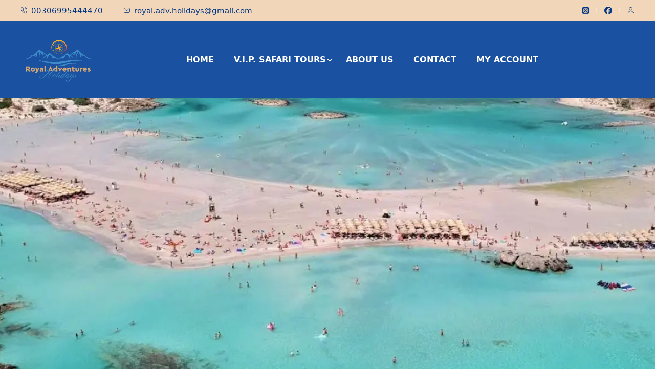

--- FILE ---
content_type: text/html; charset=UTF-8
request_url: https://royal-adv.com/st_location/elafonnisi/
body_size: 26880
content:
<!DOCTYPE html>
<html lang="en-US" >
<head>
    <meta charset="UTF-8">
    <meta name="viewport"
          content="width=device-width, height=device-height, initial-scale=1, maximum-scale=2, minimum-scale=1 , user-scalable=0">
    <meta name="theme-color" content="#000000"/>
    <meta http-equiv="x-ua-compatible" content="IE=edge">
            <meta name="traveler" content="3.2.7"/>      <link rel="profile" href="http://gmpg.org/xfn/11">
    <link rel="pingback" href="https://royal-adv.com/xmlrpc.php">
        <title>Elafonnisi &#8211; ROYAL ADVENTURES HOLIDAYS</title>
<meta name='robots' content='max-image-preview:large' />
<link rel='dns-prefetch' href='//maps.googleapis.com' />
<link rel='dns-prefetch' href='//apis.google.com' />
<link rel='dns-prefetch' href='//fonts.googleapis.com' />
<link rel='dns-prefetch' href='//maxst.icons8.com' />
<link rel='dns-prefetch' href='//www.googletagmanager.com' />
<link rel="alternate" type="application/rss+xml" title="ROYAL ADVENTURES HOLIDAYS &raquo; Feed" href="https://royal-adv.com/feed/" />
<link rel="alternate" type="application/rss+xml" title="ROYAL ADVENTURES HOLIDAYS &raquo; Comments Feed" href="https://royal-adv.com/comments/feed/" />
<link rel="alternate" title="oEmbed (JSON)" type="application/json+oembed" href="https://royal-adv.com/wp-json/oembed/1.0/embed?url=https%3A%2F%2Froyal-adv.com%2Fst_location%2Felafonnisi%2F" />
<link rel="alternate" title="oEmbed (XML)" type="text/xml+oembed" href="https://royal-adv.com/wp-json/oembed/1.0/embed?url=https%3A%2F%2Froyal-adv.com%2Fst_location%2Felafonnisi%2F&#038;format=xml" />
<style id='wp-img-auto-sizes-contain-inline-css' type='text/css'>
img:is([sizes=auto i],[sizes^="auto," i]){contain-intrinsic-size:3000px 1500px}
/*# sourceURL=wp-img-auto-sizes-contain-inline-css */
</style>
<link rel='stylesheet' id='st-google-fonts-css' href='//fonts.googleapis.com/css?family=DM+Sans:regular,italic,500,700,500italic,700italic:regular,italic,500,700,500italic,700italic&#038;subset=latin-ext,latin' type='text/css' media='all' />
<link rel='stylesheet' id='xpro-elementor-addons-widgets-css' href='https://royal-adv.com/wp-content/plugins/xpro-elementor-addons/assets/css/xpro-widgets.css?ver=1.4.21' type='text/css' media='all' />
<link rel='stylesheet' id='xpro-elementor-addons-responsive-css' href='https://royal-adv.com/wp-content/plugins/xpro-elementor-addons/assets/css/xpro-responsive.css?ver=1.4.21' type='text/css' media='all' />
<link rel='stylesheet' id='font-awesome-css' href='https://royal-adv.com/wp-content/plugins/elementor/assets/lib/font-awesome/css/all.min.css?ver=5.15.3' type='text/css' media='all' />
<link rel='stylesheet' id='social-icons-css' href='https://royal-adv.com/wp-content/plugins/elementor/assets/css/widget-social-icons.min.css?ver=3.28.0' type='text/css' media='all' />
<link rel='stylesheet' id='xpro-icons-css' href='https://royal-adv.com/wp-content/plugins/xpro-elementor-addons/assets/css/xpro-icons.min.css?ver=1.0.0' type='text/css' media='all' />
<link rel='stylesheet' id='xpro-elementor-addons-woo-css' href='https://royal-adv.com/wp-content/plugins/xpro-elementor-addons/assets/css/xpro-woo-widgets.css?ver=1.4.21' type='text/css' media='all' />
<style id='wp-emoji-styles-inline-css' type='text/css'>

	img.wp-smiley, img.emoji {
		display: inline !important;
		border: none !important;
		box-shadow: none !important;
		height: 1em !important;
		width: 1em !important;
		margin: 0 0.07em !important;
		vertical-align: -0.1em !important;
		background: none !important;
		padding: 0 !important;
	}
/*# sourceURL=wp-emoji-styles-inline-css */
</style>
<style id='classic-theme-styles-inline-css' type='text/css'>
/*! This file is auto-generated */
.wp-block-button__link{color:#fff;background-color:#32373c;border-radius:9999px;box-shadow:none;text-decoration:none;padding:calc(.667em + 2px) calc(1.333em + 2px);font-size:1.125em}.wp-block-file__button{background:#32373c;color:#fff;text-decoration:none}
/*# sourceURL=/wp-includes/css/classic-themes.min.css */
</style>
<style id='global-styles-inline-css' type='text/css'>
:root{--wp--preset--aspect-ratio--square: 1;--wp--preset--aspect-ratio--4-3: 4/3;--wp--preset--aspect-ratio--3-4: 3/4;--wp--preset--aspect-ratio--3-2: 3/2;--wp--preset--aspect-ratio--2-3: 2/3;--wp--preset--aspect-ratio--16-9: 16/9;--wp--preset--aspect-ratio--9-16: 9/16;--wp--preset--color--black: #000000;--wp--preset--color--cyan-bluish-gray: #abb8c3;--wp--preset--color--white: #ffffff;--wp--preset--color--pale-pink: #f78da7;--wp--preset--color--vivid-red: #cf2e2e;--wp--preset--color--luminous-vivid-orange: #ff6900;--wp--preset--color--luminous-vivid-amber: #fcb900;--wp--preset--color--light-green-cyan: #7bdcb5;--wp--preset--color--vivid-green-cyan: #00d084;--wp--preset--color--pale-cyan-blue: #8ed1fc;--wp--preset--color--vivid-cyan-blue: #0693e3;--wp--preset--color--vivid-purple: #9b51e0;--wp--preset--gradient--vivid-cyan-blue-to-vivid-purple: linear-gradient(135deg,rgb(6,147,227) 0%,rgb(155,81,224) 100%);--wp--preset--gradient--light-green-cyan-to-vivid-green-cyan: linear-gradient(135deg,rgb(122,220,180) 0%,rgb(0,208,130) 100%);--wp--preset--gradient--luminous-vivid-amber-to-luminous-vivid-orange: linear-gradient(135deg,rgb(252,185,0) 0%,rgb(255,105,0) 100%);--wp--preset--gradient--luminous-vivid-orange-to-vivid-red: linear-gradient(135deg,rgb(255,105,0) 0%,rgb(207,46,46) 100%);--wp--preset--gradient--very-light-gray-to-cyan-bluish-gray: linear-gradient(135deg,rgb(238,238,238) 0%,rgb(169,184,195) 100%);--wp--preset--gradient--cool-to-warm-spectrum: linear-gradient(135deg,rgb(74,234,220) 0%,rgb(151,120,209) 20%,rgb(207,42,186) 40%,rgb(238,44,130) 60%,rgb(251,105,98) 80%,rgb(254,248,76) 100%);--wp--preset--gradient--blush-light-purple: linear-gradient(135deg,rgb(255,206,236) 0%,rgb(152,150,240) 100%);--wp--preset--gradient--blush-bordeaux: linear-gradient(135deg,rgb(254,205,165) 0%,rgb(254,45,45) 50%,rgb(107,0,62) 100%);--wp--preset--gradient--luminous-dusk: linear-gradient(135deg,rgb(255,203,112) 0%,rgb(199,81,192) 50%,rgb(65,88,208) 100%);--wp--preset--gradient--pale-ocean: linear-gradient(135deg,rgb(255,245,203) 0%,rgb(182,227,212) 50%,rgb(51,167,181) 100%);--wp--preset--gradient--electric-grass: linear-gradient(135deg,rgb(202,248,128) 0%,rgb(113,206,126) 100%);--wp--preset--gradient--midnight: linear-gradient(135deg,rgb(2,3,129) 0%,rgb(40,116,252) 100%);--wp--preset--font-size--small: 13px;--wp--preset--font-size--medium: 20px;--wp--preset--font-size--large: 36px;--wp--preset--font-size--x-large: 42px;--wp--preset--spacing--20: 0.44rem;--wp--preset--spacing--30: 0.67rem;--wp--preset--spacing--40: 1rem;--wp--preset--spacing--50: 1.5rem;--wp--preset--spacing--60: 2.25rem;--wp--preset--spacing--70: 3.38rem;--wp--preset--spacing--80: 5.06rem;--wp--preset--shadow--natural: 6px 6px 9px rgba(0, 0, 0, 0.2);--wp--preset--shadow--deep: 12px 12px 50px rgba(0, 0, 0, 0.4);--wp--preset--shadow--sharp: 6px 6px 0px rgba(0, 0, 0, 0.2);--wp--preset--shadow--outlined: 6px 6px 0px -3px rgb(255, 255, 255), 6px 6px rgb(0, 0, 0);--wp--preset--shadow--crisp: 6px 6px 0px rgb(0, 0, 0);}:where(.is-layout-flex){gap: 0.5em;}:where(.is-layout-grid){gap: 0.5em;}body .is-layout-flex{display: flex;}.is-layout-flex{flex-wrap: wrap;align-items: center;}.is-layout-flex > :is(*, div){margin: 0;}body .is-layout-grid{display: grid;}.is-layout-grid > :is(*, div){margin: 0;}:where(.wp-block-columns.is-layout-flex){gap: 2em;}:where(.wp-block-columns.is-layout-grid){gap: 2em;}:where(.wp-block-post-template.is-layout-flex){gap: 1.25em;}:where(.wp-block-post-template.is-layout-grid){gap: 1.25em;}.has-black-color{color: var(--wp--preset--color--black) !important;}.has-cyan-bluish-gray-color{color: var(--wp--preset--color--cyan-bluish-gray) !important;}.has-white-color{color: var(--wp--preset--color--white) !important;}.has-pale-pink-color{color: var(--wp--preset--color--pale-pink) !important;}.has-vivid-red-color{color: var(--wp--preset--color--vivid-red) !important;}.has-luminous-vivid-orange-color{color: var(--wp--preset--color--luminous-vivid-orange) !important;}.has-luminous-vivid-amber-color{color: var(--wp--preset--color--luminous-vivid-amber) !important;}.has-light-green-cyan-color{color: var(--wp--preset--color--light-green-cyan) !important;}.has-vivid-green-cyan-color{color: var(--wp--preset--color--vivid-green-cyan) !important;}.has-pale-cyan-blue-color{color: var(--wp--preset--color--pale-cyan-blue) !important;}.has-vivid-cyan-blue-color{color: var(--wp--preset--color--vivid-cyan-blue) !important;}.has-vivid-purple-color{color: var(--wp--preset--color--vivid-purple) !important;}.has-black-background-color{background-color: var(--wp--preset--color--black) !important;}.has-cyan-bluish-gray-background-color{background-color: var(--wp--preset--color--cyan-bluish-gray) !important;}.has-white-background-color{background-color: var(--wp--preset--color--white) !important;}.has-pale-pink-background-color{background-color: var(--wp--preset--color--pale-pink) !important;}.has-vivid-red-background-color{background-color: var(--wp--preset--color--vivid-red) !important;}.has-luminous-vivid-orange-background-color{background-color: var(--wp--preset--color--luminous-vivid-orange) !important;}.has-luminous-vivid-amber-background-color{background-color: var(--wp--preset--color--luminous-vivid-amber) !important;}.has-light-green-cyan-background-color{background-color: var(--wp--preset--color--light-green-cyan) !important;}.has-vivid-green-cyan-background-color{background-color: var(--wp--preset--color--vivid-green-cyan) !important;}.has-pale-cyan-blue-background-color{background-color: var(--wp--preset--color--pale-cyan-blue) !important;}.has-vivid-cyan-blue-background-color{background-color: var(--wp--preset--color--vivid-cyan-blue) !important;}.has-vivid-purple-background-color{background-color: var(--wp--preset--color--vivid-purple) !important;}.has-black-border-color{border-color: var(--wp--preset--color--black) !important;}.has-cyan-bluish-gray-border-color{border-color: var(--wp--preset--color--cyan-bluish-gray) !important;}.has-white-border-color{border-color: var(--wp--preset--color--white) !important;}.has-pale-pink-border-color{border-color: var(--wp--preset--color--pale-pink) !important;}.has-vivid-red-border-color{border-color: var(--wp--preset--color--vivid-red) !important;}.has-luminous-vivid-orange-border-color{border-color: var(--wp--preset--color--luminous-vivid-orange) !important;}.has-luminous-vivid-amber-border-color{border-color: var(--wp--preset--color--luminous-vivid-amber) !important;}.has-light-green-cyan-border-color{border-color: var(--wp--preset--color--light-green-cyan) !important;}.has-vivid-green-cyan-border-color{border-color: var(--wp--preset--color--vivid-green-cyan) !important;}.has-pale-cyan-blue-border-color{border-color: var(--wp--preset--color--pale-cyan-blue) !important;}.has-vivid-cyan-blue-border-color{border-color: var(--wp--preset--color--vivid-cyan-blue) !important;}.has-vivid-purple-border-color{border-color: var(--wp--preset--color--vivid-purple) !important;}.has-vivid-cyan-blue-to-vivid-purple-gradient-background{background: var(--wp--preset--gradient--vivid-cyan-blue-to-vivid-purple) !important;}.has-light-green-cyan-to-vivid-green-cyan-gradient-background{background: var(--wp--preset--gradient--light-green-cyan-to-vivid-green-cyan) !important;}.has-luminous-vivid-amber-to-luminous-vivid-orange-gradient-background{background: var(--wp--preset--gradient--luminous-vivid-amber-to-luminous-vivid-orange) !important;}.has-luminous-vivid-orange-to-vivid-red-gradient-background{background: var(--wp--preset--gradient--luminous-vivid-orange-to-vivid-red) !important;}.has-very-light-gray-to-cyan-bluish-gray-gradient-background{background: var(--wp--preset--gradient--very-light-gray-to-cyan-bluish-gray) !important;}.has-cool-to-warm-spectrum-gradient-background{background: var(--wp--preset--gradient--cool-to-warm-spectrum) !important;}.has-blush-light-purple-gradient-background{background: var(--wp--preset--gradient--blush-light-purple) !important;}.has-blush-bordeaux-gradient-background{background: var(--wp--preset--gradient--blush-bordeaux) !important;}.has-luminous-dusk-gradient-background{background: var(--wp--preset--gradient--luminous-dusk) !important;}.has-pale-ocean-gradient-background{background: var(--wp--preset--gradient--pale-ocean) !important;}.has-electric-grass-gradient-background{background: var(--wp--preset--gradient--electric-grass) !important;}.has-midnight-gradient-background{background: var(--wp--preset--gradient--midnight) !important;}.has-small-font-size{font-size: var(--wp--preset--font-size--small) !important;}.has-medium-font-size{font-size: var(--wp--preset--font-size--medium) !important;}.has-large-font-size{font-size: var(--wp--preset--font-size--large) !important;}.has-x-large-font-size{font-size: var(--wp--preset--font-size--x-large) !important;}
:where(.wp-block-post-template.is-layout-flex){gap: 1.25em;}:where(.wp-block-post-template.is-layout-grid){gap: 1.25em;}
:where(.wp-block-term-template.is-layout-flex){gap: 1.25em;}:where(.wp-block-term-template.is-layout-grid){gap: 1.25em;}
:where(.wp-block-columns.is-layout-flex){gap: 2em;}:where(.wp-block-columns.is-layout-grid){gap: 2em;}
:root :where(.wp-block-pullquote){font-size: 1.5em;line-height: 1.6;}
/*# sourceURL=global-styles-inline-css */
</style>
<link rel='stylesheet' id='cardlink-payment-gateway-css' href='https://royal-adv.com/wp-content/plugins/cardlink-payment-gateway/public/css/cardlink-payment-gateway-public.css?ver=1.0.4' type='text/css' media='all' />
<link rel='stylesheet' id='contact-form-7-css' href='https://royal-adv.com/wp-content/plugins/contact-form-7/includes/css/styles.css?ver=6.1.4' type='text/css' media='all' />
<link rel='stylesheet' id='woocommerce-layout-css' href='https://royal-adv.com/wp-content/plugins/woocommerce/assets/css/woocommerce-layout.css?ver=10.4.3' type='text/css' media='all' />
<link rel='stylesheet' id='woocommerce-smallscreen-css' href='https://royal-adv.com/wp-content/plugins/woocommerce/assets/css/woocommerce-smallscreen.css?ver=10.4.3' type='text/css' media='only screen and (max-width: 768px)' />
<link rel='stylesheet' id='woocommerce-general-css' href='https://royal-adv.com/wp-content/plugins/woocommerce/assets/css/woocommerce.css?ver=10.4.3' type='text/css' media='all' />
<style id='woocommerce-inline-inline-css' type='text/css'>
.woocommerce form .form-row .required { visibility: visible; }
/*# sourceURL=woocommerce-inline-inline-css */
</style>
<link rel='stylesheet' id='bootstrap-css' href='https://royal-adv.com/wp-content/themes/traveler/v3/bootstrap/css/bootstrap.min.css?ver=6.9' type='text/css' media='all' />
<link rel='stylesheet' id='sweetalert2-css-css' href='https://royal-adv.com/wp-content/themes/traveler/v3/css/sweetalert2.css?ver=6.9' type='text/css' media='all' />
<link rel='stylesheet' id='fontawesome-css' href='https://royal-adv.com/wp-content/themes/traveler/v3/fonts/fontawesome/css/all.min.css?ver=6.9' type='text/css' media='all' />
<link rel='stylesheet' id='google-font-css-css' href='https://fonts.googleapis.com/css?family=Poppins%3A400%2C500%2C600&#038;display=swap&#038;ver=6.9' type='text/css' media='all' />
<link rel='stylesheet' id='daterangepicker-css' href='https://royal-adv.com/wp-content/themes/traveler/v2/js/daterangepicker/daterangepicker.css?ver=6.9' type='text/css' media='all' />
<link rel='stylesheet' id='rangeSlider-css' href='https://royal-adv.com/wp-content/themes/traveler/v3/ion.rangeSlider/css/ion.rangeSlider.css?ver=6.9' type='text/css' media='all' />
<link rel='stylesheet' id='rangeSlider-skinHTML5-css' href='https://royal-adv.com/wp-content/themes/traveler/v3/ion.rangeSlider/css/ion.rangeSlider.skinHTML5.css?ver=6.9' type='text/css' media='all' />
<link rel='stylesheet' id='awesome-line-awesome-css-css' href='https://maxst.icons8.com/vue-static/landings/line-awesome/line-awesome/1.1.0/css/line-awesome.min.css?ver=6.9' type='text/css' media='all' />
<link rel='stylesheet' id='main-css' href='https://royal-adv.com/wp-content/themes/traveler/v3/css/main.css?ver=6.9' type='text/css' media='all' />
<link rel='stylesheet' id='layout-hotelv2-main-css' href='https://royal-adv.com/wp-content/themes/traveler/inc/modules/layouts/elementorv2/assets/css/main.css?ver=6.9' type='text/css' media='all' />
<link rel='stylesheet' id='layout-font-icon-css' href='https://royal-adv.com/wp-content/themes/traveler/inc/modules/layouts/cores/assets/css/traveler-icon.css?ver=6.9' type='text/css' media='all' />
<link rel='stylesheet' id='layout-google-font-css' href='https://fonts.googleapis.com/css2?family=DM+Sans%3Awght%40400%3B500%3B700&#038;display=swap&#038;ver=6.9' type='text/css' media='all' />
<link rel='stylesheet' id='layout-main-css' href='https://royal-adv.com/wp-content/themes/traveler/inc/modules/layouts/cores/assets/css/main.css?ver=6.9' type='text/css' media='all' />
<link rel='stylesheet' id='xpro-swatch-frontend-css' href='https://royal-adv.com/wp-content/plugins/xpro-elementor-addons/modules/swatches/assets/css/frontend.css?ver=1.4.21' type='text/css' media='all' />
<link rel='stylesheet' id='elementor-frontend-css' href='https://royal-adv.com/wp-content/uploads/elementor/css/custom-frontend.min.css?ver=1768821174' type='text/css' media='all' />
<link rel='stylesheet' id='elementor-post-7-css' href='https://royal-adv.com/wp-content/uploads/elementor/css/post-7.css?ver=1768821174' type='text/css' media='all' />
<link rel='stylesheet' id='xpro-elementor-widgetarea-editor-css' href='https://royal-adv.com/wp-content/plugins/xpro-elementor-addons/inc/controls/assets/css/widgetarea-editor.css?ver=1.4.21' type='text/css' media='all' />
<link rel='stylesheet' id='widget-spacer-css' href='https://royal-adv.com/wp-content/plugins/elementor/assets/css/widget-spacer.min.css?ver=3.34.1' type='text/css' media='all' />
<link rel='stylesheet' id='widget-google_maps-css' href='https://royal-adv.com/wp-content/plugins/elementor/assets/css/widget-google_maps.min.css?ver=3.34.1' type='text/css' media='all' />
<link rel='stylesheet' id='elementor-post-15577-css' href='https://royal-adv.com/wp-content/uploads/elementor/css/post-15577.css?ver=1768857345' type='text/css' media='all' />
<link rel='stylesheet' id='ekit-widget-styles-css' href='https://royal-adv.com/wp-content/plugins/elementskit-lite/widgets/init/assets/css/widget-styles.css?ver=3.7.8' type='text/css' media='all' />
<link rel='stylesheet' id='ekit-responsive-css' href='https://royal-adv.com/wp-content/plugins/elementskit-lite/widgets/init/assets/css/responsive.css?ver=3.7.8' type='text/css' media='all' />
<link rel='stylesheet' id='st-social-main-css' href='https://royal-adv.com/wp-content/plugins/traveler-social-login/assets/style.css?ver=6.9' type='text/css' media='all' />
<link rel='stylesheet' id='eael-general-css' href='https://royal-adv.com/wp-content/plugins/essential-addons-for-elementor-lite/assets/front-end/css/view/general.min.css?ver=6.5.7' type='text/css' media='all' />
<link rel='stylesheet' id='elementor-gf-local-dmsans-css' href='https://royal-adv.com/wp-content/uploads/elementor/google-fonts/css/dmsans.css?ver=1742489600' type='text/css' media='all' />
<link rel='stylesheet' id='elementor-gf-local-robotoslab-css' href='https://royal-adv.com/wp-content/uploads/elementor/google-fonts/css/robotoslab.css?ver=1742489914' type='text/css' media='all' />
<link rel='stylesheet' id='elementor-gf-local-roboto-css' href='https://royal-adv.com/wp-content/uploads/elementor/google-fonts/css/roboto.css?ver=1742489993' type='text/css' media='all' />
<script type="text/javascript" id="jquery-core-js-extra">
/* <![CDATA[ */
var list_location = {"list":"\"\""};
var st_params = {"theme_url":"https://royal-adv.com/wp-content/themes/traveler","locale_fullcalendar":"en","caculator_price_single_ajax":"on","site_url":"https://royal-adv.com","load_price":"https://royal-adv.com","ajax_url":"https://royal-adv.com/wp-admin/admin-ajax.php","loading_url":"https://royal-adv.com/wp-admin/images/wpspin_light.gif","st_search_nonce":"9933b17007","facebook_enable":"on","facbook_app_id":"1618292841900191","booking_currency_precision":"2","thousand_separator":",","decimal_separator":".","currency_symbol":"\u20ac","currency_position":"right_space","currency_rtl_support":"","free_text":"Free","date_format":"mm/dd/yyyy","date_format_calendar":"mm/dd/yyyy","time_format":"12h","mk_my_location":"https://royal-adv.com/wp-content/themes/traveler/img/my_location.png","locale":"en_US","header_bgr":"","text_refresh":"Refresh","date_fomat":"MM/DD/YYYY","text_loading":"Loading...","text_no_more":"No More","weather_api_key":"a82498aa9918914fa4ac5ba584a7e623","no_vacancy":"No vacancies","unlimited_vacancy":"Unlimited","a_vacancy":"a vacancy","more_vacancy":"vacancies","utm":"https://shinetheme.com/utm/utm.gif","_s":"21702a1941","mclusmap":"https://royal-adv.com/wp-content/themes/traveler/v2/images/icon_map/ico_gruop_location.svg","icon_contact_map":"https://royal-adv.com/wp-content/themes/traveler/v2/images/markers/ico_location_3.png","text_adult":"Adult","text_adults":"Adults","text_child":"Children","text_childs":"Childrens","text_price":"Price","text_origin_price":"Origin Price","text_unavailable":"Not Available ","text_available":"Available ","text_adult_price":"Adult Price ","text_child_price":"Child Price ","text_infant_price":"Infant Price","text_update":"Update ","token_mapbox":"pk.eyJ1IjoidGhvYWluZ28iLCJhIjoiY2p3dTE4bDFtMDAweTQ5cm5rMXA5anUwMSJ9.RkIx76muBIvcZ5HDb2g0Bw","text_rtl_mapbox":"","st_icon_mapbox":"https://i.imgur.com/MK4NUzI.png","text_use_this_media":"Use this media","text_select_image":"Select Image","text_confirm_delete_item":"Are you sure want to delete this item?","text_process_cancel":"You cancelled the process","start_at_text":"Start at","end_at_text":"End at"};
var st_list_map_params = {"mk_my_location":"https://royal-adv.com/wp-content/themes/traveler/img/my_location.png","text_my_location":"3000 m radius","text_no_result":"No Result","cluster_0":"\u003Cdiv class='cluster cluster-1'\u003ECLUSTER_COUNT\u003C/div\u003E","cluster_20":"\u003Cdiv class='cluster cluster-2'\u003ECLUSTER_COUNT\u003C/div\u003E","cluster_50":"\u003Cdiv class='cluster cluster-3'\u003ECLUSTER_COUNT\u003C/div\u003E","cluster_m1":"https://royal-adv.com/wp-content/themes/traveler/img/map/m1.png","cluster_m2":"https://royal-adv.com/wp-content/themes/traveler/img/map/m2.png","cluster_m3":"https://royal-adv.com/wp-content/themes/traveler/img/map/m3.png","cluster_m4":"https://royal-adv.com/wp-content/themes/traveler/img/map/m4.png","cluster_m5":"https://royal-adv.com/wp-content/themes/traveler/img/map/m5.png","icon_full_screen":"https://royal-adv.com/wp-content/themes/traveler/v2/images/icon_map/ico_fullscreen.svg","icon_my_location":"https://royal-adv.com/wp-content/themes/traveler/v2/images/icon_map/ico_location.svg","icon_my_style":"https://royal-adv.com/wp-content/themes/traveler/v2/images/icon_map/ico_view_maps.svg","icon_zoom_out":"https://royal-adv.com/wp-content/themes/traveler/v2/images/icon_map/ico_maps_zoom-out.svg","icon_zoom_in":"https://royal-adv.com/wp-content/themes/traveler/v2/images/icon_map/ico_maps_zoom_in.svg","icon_close":"https://royal-adv.com/wp-content/themes/traveler/v2/images/icon_map/icon_close.svg"};
var st_checkout_text = {"without_pp":"Submit Request","with_pp":"Booking Now","validate_form":"Please fill all required fields","error_accept_term":"Please accept our terms and conditions","email_validate":"Email is not valid","adult_price":"Adult","child_price":"Child","infant_price":"Infant","adult":"Adult","child":"Child","infant":"Infant","price":"Price","origin_price":"Origin Price","text_unavailable":"Not Available: "};
var st_timezone = {"timezone_string":""};
var locale_daterangepicker = {"direction":"ltr","applyLabel":"Apply","cancelLabel":"Cancel","fromLabel":"From","toLabel":"To","customRangeLabel":"Custom","daysOfWeek":["Su","Mo","Tu","We","Th","Fr","Sa"],"monthNames":["January","February","March","April","May","June","July","August","September","October","November","December"],"firstDay":"1","today":"Today"};
var st_list_map_params = {"mk_my_location":"https://royal-adv.com/wp-content/themes/traveler/img/my_location.png","text_my_location":"3000 m radius","text_no_result":"No Result","cluster_0":"\u003Cdiv class='cluster cluster-1'\u003ECLUSTER_COUNT\u003C/div\u003E","cluster_20":"\u003Cdiv class='cluster cluster-2'\u003ECLUSTER_COUNT\u003C/div\u003E","cluster_50":"\u003Cdiv class='cluster cluster-3'\u003ECLUSTER_COUNT\u003C/div\u003E","cluster_m1":"https://royal-adv.com/wp-content/themes/traveler/img/map/m1.png","cluster_m2":"https://royal-adv.com/wp-content/themes/traveler/img/map/m2.png","cluster_m3":"https://royal-adv.com/wp-content/themes/traveler/img/map/m3.png","cluster_m4":"https://royal-adv.com/wp-content/themes/traveler/img/map/m4.png","cluster_m5":"https://royal-adv.com/wp-content/themes/traveler/img/map/m5.png","icon_full_screen":"https://royal-adv.com/wp-content/themes/traveler/v2/images/icon_map/ico_fullscreen.svg","icon_my_location":"https://royal-adv.com/wp-content/themes/traveler/v2/images/icon_map/ico_location.svg","icon_my_style":"https://royal-adv.com/wp-content/themes/traveler/v2/images/icon_map/ico_view_maps.svg","icon_zoom_out":"https://royal-adv.com/wp-content/themes/traveler/v2/images/icon_map/ico_maps_zoom-out.svg","icon_zoom_in":"https://royal-adv.com/wp-content/themes/traveler/v2/images/icon_map/ico_maps_zoom_in.svg","icon_close":"https://royal-adv.com/wp-content/themes/traveler/v2/images/icon_map/icon_close.svg"};
var st_config_partner = {"text_er_image_format":""};
var st_hotel_localize = {"booking_required_adult":"Please select adult number","booking_required_children":"Please select children number","booking_required_adult_children":"Please select Adult and  Children number","room":"Room","is_aoc_fail":"Please select the ages of children","is_not_select_date":"Please select Check-in and Check-out date","is_not_select_check_in_date":"Please select Check-in date","is_not_select_check_out_date":"Please select Check-out date","is_host_name_fail":"Please provide Host Name(s)"};
var current_location = {"title":"Elafonnisi","map_lat":"","map_lng":"","location_map_zoom":"15"};
var st_icon_picker = {"icon_list":["fa-glass","fa-music","fa-search","fa-envelope-o","fa-heart","fa-star","fa-star-o","fa-user","fa-film","fa-th-large","fa-th","fa-th-list","fa-check","fa-remove","fa-close","fa-times","fa-search-plus","fa-search-minus","fa-power-off","fa-signal","fa-gear","fa-cog","fa-trash-o","fa-home","fa-file-o","fa-clock-o","fa-road","fa-download","fa-arrow-circle-o-down","fa-arrow-circle-o-up","fa-inbox","fa-play-circle-o","fa-rotate-right","fa-repeat","fa-refresh","fa-list-alt","fa-lock","fa-flag","fa-headphones","fa-volume-off","fa-volume-down","fa-volume-up","fa-qrcode","fa-barcode","fa-tag","fa-tags","fa-book","fa-bookmark","fa-print","fa-camera","fa-font","fa-bold","fa-italic","fa-text-height","fa-text-width","fa-align-left","fa-align-center","fa-align-right","fa-align-justify","fa-list","fa-dedent","fa-outdent","fa-indent","fa-video-camera","fa-photo","fa-image","fa-picture-o","fa-pencil","fa-map-marker","fa-adjust","fa-tint","fa-edit","fa-pencil-square-o","fa-share-square-o","fa-check-square-o","fa-arrows","fa-step-backward","fa-fast-backward","fa-backward","fa-play","fa-pause","fa-stop","fa-forward","fa-fast-forward","fa-step-forward","fa-eject","fa-chevron-left","fa-chevron-right","fa-plus-circle","fa-minus-circle","fa-times-circle","fa-check-circle","fa-question-circle","fa-info-circle","fa-crosshairs","fa-times-circle-o","fa-check-circle-o","fa-ban","fa-arrow-left","fa-arrow-right","fa-arrow-up","fa-arrow-down","fa-mail-forward","fa-share","fa-expand","fa-compress","fa-plus","fa-minus","fa-asterisk","fa-exclamation-circle","fa-gift","fa-leaf","fa-fire","fa-eye","fa-eye-slash","fa-warning","fa-exclamation-triangle","fa-plane","fa-calendar","fa-random","fa-comment","fa-magnet","fa-chevron-up","fa-chevron-down","fa-retweet","fa-shopping-cart","fa-folder","fa-folder-open","fa-arrows-v","fa-arrows-h","fa-bar-chart-o","fa-bar-chart","fa-twitter-square","fa-facebook-square","fa-camera-retro","fa-key","fa-gears","fa-cogs","fa-comments","fa-thumbs-o-up","fa-thumbs-o-down","fa-star-half","fa-heart-o","fa-sign-out","fa-linkedin-square","fa-thumb-tack","fa-external-link","fa-sign-in","fa-trophy","fa-github-square","fa-upload","fa-lemon-o","fa-phone","fa-square-o","fa-bookmark-o","fa-phone-square","fa-twitter","fa-facebook-f","fa-facebook","fa-github","fa-unlock","fa-credit-card","fa-feed","fa-rss","fa-hdd-o","fa-bullhorn","fa-bell","fa-certificate","fa-hand-o-right","fa-hand-o-left","fa-hand-o-up","fa-hand-o-down","fa-arrow-circle-left","fa-arrow-circle-right","fa-arrow-circle-up","fa-arrow-circle-down","fa-globe","fa-wrench","fa-tasks","fa-filter","fa-briefcase","fa-arrows-alt","fa-group","fa-users","fa-chain","fa-link","fa-cloud","fa-flask","fa-cut","fa-scissors","fa-copy","fa-files-o","fa-paperclip","fa-save","fa-floppy-o","fa-square","fa-navicon","fa-reorder","fa-bars","fa-list-ul","fa-list-ol","fa-strikethrough","fa-underline","fa-table","fa-magic","fa-truck","fa-pinterest","fa-pinterest-square","fa-google-plus-square","fa-google-plus","fa-money","fa-caret-down","fa-caret-up","fa-caret-left","fa-caret-right","fa-columns","fa-unsorted","fa-sort","fa-sort-down","fa-sort-desc","fa-sort-up","fa-sort-asc","fa-envelope","fa-linkedin","fa-rotate-left","fa-undo","fa-legal","fa-gavel","fa-dashboard","fa-tachometer","fa-comment-o","fa-comments-o","fa-flash","fa-bolt","fa-sitemap","fa-umbrella","fa-paste","fa-clipboard","fa-lightbulb-o","fa-exchange","fa-cloud-download","fa-cloud-upload","fa-user-md","fa-stethoscope","fa-suitcase","fa-bell-o","fa-coffee","fa-cutlery","fa-file-text-o","fa-building-o","fa-hospital-o","fa-ambulance","fa-medkit","fa-fighter-jet","fa-beer","fa-h-square","fa-plus-square","fa-angle-double-left","fa-angle-double-right","fa-angle-double-up","fa-angle-double-down","fa-angle-left","fa-angle-right","fa-angle-up","fa-angle-down","fa-desktop","fa-laptop","fa-tablet","fa-mobile-phone","fa-mobile","fa-circle-o","fa-quote-left","fa-quote-right","fa-spinner","fa-circle","fa-mail-reply","fa-reply","fa-github-alt","fa-folder-o","fa-folder-open-o","fa-smile-o","fa-frown-o","fa-meh-o","fa-gamepad","fa-keyboard-o","fa-flag-o","fa-flag-checkered","fa-terminal","fa-code","fa-mail-reply-all","fa-reply-all","fa-star-half-empty","fa-star-half-full","fa-star-half-o","fa-location-arrow","fa-crop","fa-code-fork","fa-unlink","fa-chain-broken","fa-question","fa-info","fa-exclamation","fa-superscript","fa-subscript","fa-eraser","fa-puzzle-piece","fa-microphone","fa-microphone-slash","fa-shield","fa-calendar-o","fa-fire-extinguisher","fa-rocket","fa-maxcdn","fa-chevron-circle-left","fa-chevron-circle-right","fa-chevron-circle-up","fa-chevron-circle-down","fa-html5","fa-css3","fa-anchor","fa-unlock-alt","fa-bullseye","fa-ellipsis-h","fa-ellipsis-v","fa-rss-square","fa-play-circle","fa-ticket","fa-minus-square","fa-minus-square-o","fa-level-up","fa-level-down","fa-check-square","fa-pencil-square","fa-external-link-square","fa-share-square","fa-compass","fa-toggle-down","fa-caret-square-o-down","fa-toggle-up","fa-caret-square-o-up","fa-toggle-right","fa-caret-square-o-right","fa-euro","fa-eur","fa-gbp","fa-dollar","fa-usd","fa-rupee","fa-inr","fa-cny","fa-rmb","fa-yen","fa-jpy","fa-ruble","fa-rouble","fa-rub","fa-won","fa-krw","fa-bitcoin","fa-btc","fa-file","fa-file-text","fa-sort-alpha-asc","fa-sort-alpha-desc","fa-sort-amount-asc","fa-sort-amount-desc","fa-sort-numeric-asc","fa-sort-numeric-desc","fa-thumbs-up","fa-thumbs-down","fa-youtube-square","fa-youtube","fa-xing","fa-xing-square","fa-youtube-play","fa-dropbox","fa-stack-overflow","fa-instagram","fa-flickr","fa-adn","fa-bitbucket","fa-bitbucket-square","fa-tumblr","fa-tumblr-square","fa-long-arrow-down","fa-long-arrow-up","fa-long-arrow-left","fa-long-arrow-right","fa-apple","fa-windows","fa-android","fa-linux","fa-dribbble","fa-skype","fa-foursquare","fa-trello","fa-female","fa-male","fa-gittip","fa-gratipay","fa-sun-o","fa-moon-o","fa-archive","fa-bug","fa-vk","fa-weibo","fa-renren","fa-pagelines","fa-stack-exchange","fa-arrow-circle-o-right","fa-arrow-circle-o-left","fa-toggle-left","fa-caret-square-o-left","fa-dot-circle-o","fa-wheelchair","fa-vimeo-square","fa-turkish-lira","fa-try","fa-plus-square-o","fa-space-shuttle","fa-slack","fa-envelope-square","fa-wordpress","fa-openid","fa-institution","fa-bank","fa-university","fa-mortar-board","fa-graduation-cap","fa-yahoo","fa-google","fa-reddit","fa-reddit-square","fa-stumbleupon-circle","fa-stumbleupon","fa-delicious","fa-digg","fa-pied-piper","fa-pied-piper-alt","fa-drupal","fa-joomla","fa-language","fa-fax","fa-building","fa-child","fa-paw","fa-spoon","fa-cube","fa-cubes","fa-behance","fa-behance-square","fa-steam","fa-steam-square","fa-recycle","fa-automobile","fa-car","fa-cab","fa-taxi","fa-tree","fa-spotify","fa-deviantart","fa-soundcloud","fa-database","fa-file-pdf-o","fa-file-word-o","fa-file-excel-o","fa-file-powerpoint-o","fa-file-photo-o","fa-file-picture-o","fa-file-image-o","fa-file-zip-o","fa-file-archive-o","fa-file-sound-o","fa-file-audio-o","fa-file-movie-o","fa-file-video-o","fa-file-code-o","fa-vine","fa-codepen","fa-jsfiddle","fa-life-bouy","fa-life-buoy","fa-life-saver","fa-support","fa-life-ring","fa-circle-o-notch","fa-ra","fa-rebel","fa-ge","fa-empire","fa-git-square","fa-git","fa-y-combinator-square","fa-yc-square","fa-hacker-news","fa-tencent-weibo","fa-qq","fa-wechat","fa-weixin","fa-send","fa-paper-plane","fa-send-o","fa-paper-plane-o","fa-history","fa-circle-thin","fa-header","fa-paragraph","fa-sliders","fa-share-alt","fa-share-alt-square","fa-bomb","fa-soccer-ball-o","fa-futbol-o","fa-tty","fa-binoculars","fa-plug","fa-slideshare","fa-twitch","fa-yelp","fa-newspaper-o","fa-wifi","fa-calculator","fa-paypal","fa-google-wallet","fa-cc-visa","fa-cc-mastercard","fa-cc-discover","fa-cc-amex","fa-cc-paypal","fa-cc-stripe","fa-bell-slash","fa-bell-slash-o","fa-trash","fa-copyright","fa-at","fa-eyedropper","fa-paint-brush","fa-birthday-cake","fa-area-chart","fa-pie-chart","fa-line-chart","fa-lastfm","fa-lastfm-square","fa-toggle-off","fa-toggle-on","fa-bicycle","fa-bus","fa-ioxhost","fa-angellist","fa-cc","fa-shekel","fa-sheqel","fa-ils","fa-meanpath","fa-buysellads","fa-connectdevelop","fa-dashcube","fa-forumbee","fa-leanpub","fa-sellsy","fa-shirtsinbulk","fa-simplybuilt","fa-skyatlas","fa-cart-plus","fa-cart-arrow-down","fa-diamond","fa-ship","fa-user-secret","fa-motorcycle","fa-street-view","fa-heartbeat","fa-venus","fa-mars","fa-mercury","fa-intersex","fa-transgender","fa-transgender-alt","fa-venus-double","fa-mars-double","fa-venus-mars","fa-mars-stroke","fa-mars-stroke-v","fa-mars-stroke-h","fa-neuter","fa-genderless","fa-facebook-official","fa-pinterest-p","fa-whatsapp","fa-server","fa-user-plus","fa-user-times","fa-hotel","fa-bed","fa-viacoin","fa-train","fa-subway","fa-medium","fa-yc","fa-y-combinator","fa-optin-monster","fa-opencart","fa-expeditedssl","fa-battery-4","fa-battery-full","fa-battery-3","fa-battery-three-quarters","fa-battery-2","fa-battery-half","fa-battery-1","fa-battery-quarter","fa-battery-0","fa-battery-empty","fa-mouse-pointer","fa-i-cursor","fa-object-group","fa-object-ungroup","fa-sticky-note","fa-sticky-note-o","fa-cc-jcb","fa-cc-diners-club","fa-clone","fa-balance-scale","fa-hourglass-o","fa-hourglass-1","fa-hourglass-start","fa-hourglass-2","fa-hourglass-half","fa-hourglass-3","fa-hourglass-end","fa-hourglass","fa-hand-grab-o","fa-hand-rock-o","fa-hand-stop-o","fa-hand-paper-o","fa-hand-scissors-o","fa-hand-lizard-o","fa-hand-spock-o","fa-hand-pointer-o","fa-hand-peace-o","fa-trademark","fa-registered","fa-creative-commons","fa-gg","fa-gg-circle","fa-tripadvisor","fa-odnoklassniki","fa-odnoklassniki-square","fa-get-pocket","fa-wikipedia-w","fa-safari","fa-chrome","fa-firefox","fa-opera","fa-internet-explorer","fa-tv","fa-television","fa-contao","fa-500px","fa-amazon","fa-calendar-plus-o","fa-calendar-minus-o","fa-calendar-times-o","fa-calendar-check-o","fa-industry","fa-map-pin","fa-map-signs","fa-map-o","fa-map","fa-commenting","fa-commenting-o","fa-houzz","fa-vimeo","fa-black-tie","fa-fonticons","fa-reddit-alien","fa-edge","fa-credit-card-alt","fa-codiepie","fa-modx","fa-fort-awesome","fa-usb","fa-product-hunt","fa-mixcloud","fa-scribd","fa-pause-circle","fa-pause-circle-o","fa-stop-circle","fa-stop-circle-o","fa-shopping-bag","fa-shopping-basket","fa-hashtag","fa-bluetooth","fa-bluetooth-b","fa-percent","fa-gitlab","fa-wpbeginner","fa-wpforms","fa-envira","fa-universal-access","fa-wheelchair-alt","fa-question-circle-o","fa-blind","fa-audio-description","fa-volume-control-phone","fa-braille","fa-assistive-listening-systems","fa-asl-interpreting","fa-american-sign-language-interpreting","fa-deafness","fa-hard-of-hearing","fa-deaf","fa-glide","fa-glide-g","fa-signing","fa-sign-language","fa-low-vision","fa-viadeo","fa-viadeo-square","fa-snapchat","fa-snapchat-ghost","fa-snapchat-square"]};
var st_timezone = {"timezone_string":""};
var st_social_params = {"google_client_id":"43456978016-00h99ij8etn8p7n40jogat5ts0g3k5tv.apps.googleusercontent.com"};
//# sourceURL=jquery-core-js-extra
/* ]]> */
</script>
<script type="text/javascript" src="https://royal-adv.com/wp-includes/js/jquery/jquery.min.js?ver=3.7.1" id="jquery-core-js"></script>
<script type="text/javascript" src="https://royal-adv.com/wp-includes/js/jquery/jquery-migrate.min.js?ver=3.4.1" id="jquery-migrate-js"></script>
<script type="text/javascript" id="cardlink-payment-gateway-js-extra">
/* <![CDATA[ */
var urls = {"home":"https://royal-adv.com","theme":"/var/www/vhosts/royal-adv.com/httpdocs/wp-content/themes/traveler","plugins":"https://royal-adv.com/wp-content/plugins","assets":"https://royal-adv.com/wp-content/themes/traveler/assets","ajax":"https://royal-adv.com/wp-admin/admin-ajax.php"};
//# sourceURL=cardlink-payment-gateway-js-extra
/* ]]> */
</script>
<script type="text/javascript" src="https://royal-adv.com/wp-content/plugins/cardlink-payment-gateway/public/js/cardlink-payment-gateway-public.js?ver=1.0.4" id="cardlink-payment-gateway-js"></script>
<script type="text/javascript" src="https://royal-adv.com/wp-content/plugins/woocommerce/assets/js/jquery-blockui/jquery.blockUI.min.js?ver=2.7.0-wc.10.4.3" id="wc-jquery-blockui-js" defer="defer" data-wp-strategy="defer"></script>
<script type="text/javascript" id="wc-add-to-cart-js-extra">
/* <![CDATA[ */
var wc_add_to_cart_params = {"ajax_url":"/wp-admin/admin-ajax.php","wc_ajax_url":"/?wc-ajax=%%endpoint%%","i18n_view_cart":"View cart","cart_url":"https://royal-adv.com/cart-page/","is_cart":"","cart_redirect_after_add":"yes"};
//# sourceURL=wc-add-to-cart-js-extra
/* ]]> */
</script>
<script type="text/javascript" src="https://royal-adv.com/wp-content/plugins/woocommerce/assets/js/frontend/add-to-cart.min.js?ver=10.4.3" id="wc-add-to-cart-js" defer="defer" data-wp-strategy="defer"></script>
<script type="text/javascript" src="https://royal-adv.com/wp-content/plugins/woocommerce/assets/js/js-cookie/js.cookie.min.js?ver=2.1.4-wc.10.4.3" id="wc-js-cookie-js" defer="defer" data-wp-strategy="defer"></script>
<script type="text/javascript" id="woocommerce-js-extra">
/* <![CDATA[ */
var woocommerce_params = {"ajax_url":"/wp-admin/admin-ajax.php","wc_ajax_url":"/?wc-ajax=%%endpoint%%","i18n_password_show":"Show password","i18n_password_hide":"Hide password"};
//# sourceURL=woocommerce-js-extra
/* ]]> */
</script>
<script type="text/javascript" src="https://royal-adv.com/wp-content/plugins/woocommerce/assets/js/frontend/woocommerce.min.js?ver=10.4.3" id="woocommerce-js" defer="defer" data-wp-strategy="defer"></script>
<script type="text/javascript" src="https://maps.googleapis.com/maps/api/js?libraries=places&amp;key=%20AIzaSyBGDrbzpOUwzB3UzE0ziAEUTqXgI02Fo-8" id="map-js"></script>
<script type="text/javascript" src="https://apis.google.com/js/api:client.js?ver=6.9" id="google-api-js"></script>
<link rel="https://api.w.org/" href="https://royal-adv.com/wp-json/" /><link rel="EditURI" type="application/rsd+xml" title="RSD" href="https://royal-adv.com/xmlrpc.php?rsd" />
<meta name="generator" content="WordPress 6.9" />
<meta name="generator" content="WooCommerce 10.4.3" />
<link rel="canonical" href="https://royal-adv.com/st_location/elafonnisi/" />
<link rel='shortlink' href='https://royal-adv.com/?p=15577' />
<!-- start Simple Custom CSS and JS -->
<style type="text/css">
/* Add your CSS code here.

For example:
.example {
    color: red;
}

For brushing up on your CSS knowledge, check out http://www.w3schools.com/css/css_syntax.asp

End of comment */ 

/*  LOGO */
.header__left .logo img {
    max-width: 150px;
} 

/* Top Bar */

#topbar.style-elementor .topbar-items li.topbar-item.link a {
    color: rgba(255, 255, 255, 0.8);
    /* font-weight: 400; */
    font-size: 15px;
    line-height: 22px;
    font-weight: 400;
    color: #033683!important;
}
 
#topbar.style-elementor {
    background: #f1d6ba;
}

#topbar .topbar-items li.topbar-item.link a {
    color: #033683!important;
}

/* MENU ICONS RIGHT */
.header__center #st-main-menu .main-menu li.current-menu-item > a, .header__center #st-main-menu .main-menu li.current-menu-ancestor > a {
    color: #302e2e!important;
}

.header__center #st-main-menu .main-menu li.current-menu-item > a, .header__center #st-main-menu .main-menu li.current-menu-ancestor > a {
    color: #423f3f!important;
}

span.stt-icon.stt-icon-user1 {
    color: #033683;
}

/* Active menu item */
.header__center #st-main-menu .main-menu li.current-menu-item > a, .header__center #st-main-menu .main-menu li.current-menu-ancestor > a {
    color: #fff!important;
}

/* Menu items */
.header__center #st-main-menu .main-menu li.menu-item-has-children .menu-dropdown li a {
    color: black!important;
}



#topbar.style-elementor .topbar-items li.nav-drop .cursor, #topbar.style-elementor .topbar-items li.nav-drop .current_langs, #topbar.style-elementor .topbar-items li.nav-drop > a {
    color: #033683;
    font-weight: 400;
}

/* Menu hover */
.header__center #st-main-menu .main-menu li.current-menu-item > a, .header__center #st-main-menu .main-menu li.current-menu-ancestor > a {
    color: #db965b!important;
}

.header__center #st-main-menu .main-menu > li.active > a, .header__center #st-main-menu .main-menu > li:hover > a, .header__center #st-main-menu .main-menu > li.current-menu-item > a {
    color: #e3ab65;
}

/* SUB MENU */
.header__center #st-main-menu .main-menu li.menu-item-has-children .menu-dropdown li a {
    color: #03204a!important;
}

/* BG MENU */

.header__center #st-main-menu .main-menu li.current-menu-item > a, .header__center #st-main-menu .main-menu li.current-menu-ancestor > a {
    color: #ffffff;
}
.st-header-9.stt-menu-transparent header.header {
    z-index: 12;
    position: absolute;
    width: 100%;
    border-bottom: none;
    background: #1a52a1;
}


/* Not display items from tours category   */

button#dropdownMenuFilterPrice {
    display: none;
}

button#dropdownMenuReviewScore {
    display: none;
}

/* DID LINE */
.elementor-divider {
    display: none!important;
}

/* HOME SECTION SEARCH */

div#nav-st_tours {
    background: #f1b27c38!important;
    padding: 30px;
}
 
.st-banner-search-form.style_2 .st-search-form-el .button-search-wrapper .btn-search {
    background: #103f85;
}

/* Tours  */
.stt-menu-transparent:not(.single-st_rental) #st-content-wrapper:not(.st-style-elementor) {
    padding-top: 7px;
}

.st-service-feature .item .icon i {
    font-size: 36px;
    color: #df851c;
}

.st-service-feature .item .info .name {
    font-size: 16px;
    font-weight: 500;
    color: #1a4893;
    margin: 0;
    line-height: 36px;
}

.single.st-header-9 p {
    font-family: 'Roboto';
    font-size: 17px;
    font-weight: 400;
    line-height: 30px;
    color: black;
}
.st-highlight ul li {
    font-family: sans-serif;
    font-size: 15px;
    font-weight: 500;
    color: #000000;
    margin-bottom: 20px;
    list-style: none;
}

#collapseInExClude ul li {
    list-style: none;
    font-family: inherit;
    font-size: 15px;
    color: #000;
    margin-bottom: 20px;
}
/* About us */
.st-header-9 p {
    font-family: 'Roboto';
    text-align: justify;
    font-size: 16px;
    line-height: 29px;
    color: #2a2a2a;
}

/* Size menu */
nav#st-main-menu {
    width: 100%;
}

/* Search Form */

.elementor-71 .elementor-element.elementor-element-b7c9b46 .elementor-heading-title {
    font-family: "DM Serif Display", Sans-serif;
    font-size: 39px;
    font-weight: 500;
}

h2.elementor-heading-title.elementor-size-default {
    color: #867258;
	font-size: 37px;
}
.st-search-form-el.st-border-radius {
    margin-top: 143px;
}

.stt-mailchimp-form input[type=submit] {
    background: #103f85;
}
/* Blog Post home */

.ekit-wid-con .elementskit-blog-block-post .entry-title a {
    color: #1c1b1b;
    font-family: -webkit-body;
    font-size: 36px;
}

.ekit-wid-con .elementskit-blog-block-post .elementskit-post-footer>p {
    font-family: initial;
    font-size: 20px;
    font-weight: 500;
    color: #867258;;
    margin-bottom: 35px;
    -webkit-transition: all .4s ease;
    transition: all .4s ease;
}


/* Login Form */
.woocommerce form.checkout_coupon, .woocommerce form.login, .woocommerce form.register {
    border: 1px solid #fff4fd;
    background: #f5d3ae!important;
}

input#username {
    padding-top: 20px;
}

input#password {
    padding-top: 20px;
}

/* My Account */


/* Cart Details */
.woocommerce .wc-proceed-to-checkout .checkout-button, .woocommerce-page .wc-proceed-to-checkout .checkout-button {
    background: #1056bc !important;
    color: #FFF!important;
}

/* Checkout  */
.woocommerce-checkout #place_order {
    background: #125edd !important;
     
}

.mt20 {
    text-align: center!important;
    margin: 0 auto;
    color: #f5b75b;
} 

.woocommerce-checkout #place_order {
    background: #125edd !important;
    padding: 26px;
    padding-left: 41px;
    padding-right: 41px;
    color: #ffb300;
    font-family: 'Lato';
    font-size: 16px;
}

ul.wc_payment_methods.payment_methods.methods {
    background: #327be5;
}


.woocommerce-checkout .woocommerce-checkout-review-order-table {
     background: #f7d89d;
}


/* Breadcrumb */
#st-content-wrapper.st-style-elementor .st-bg-feature .st-breadcrumb ul li.active {
    font-family: 'Roboto';
    color: #ffffff;
    font-weight: bold;
}

/*  Content wrapper */
#st-content-wrapper.st-style-elementor .st-bg-feature {
   padding-top: 418px;
    
}

h1.st-banner-search-form__title {
    display: none;
}

/* Content wrapper */

div#st-content-wrapper {
    padding: 0!important;
}

/* Footer */

.elementor-97 .elementor-element.elementor-element-5b250727:not(.elementor-motion-effects-element-type-background), .elementor-97 .elementor-element.elementor-element-5b250727 > .elementor-motion-effects-container > .elementor-motion-effects-layer {
    background-color: #edc6a2!important;
}

.container.main-footer-sub {
    background: #285390;
    min-width: 100%;
}

left.mt20 {
    text-align: center;
    margin: 0 auto;
    color: white;
}
/*SOCIAL MEDIA */
.elementor-icon i, .elementor-icon svg {
    width: 1em;
    height: 2em!important;
    position: relative;
    display: inline-block!important;
}

/* Sfalma */
/* Απόκρυψη μηνύματος σφάλματος reCAPTCHA */
.rc-anchor-error-message,
.rc-anchor-error-msg-container,
div[class*="rc-anchor-error"],
.grecaptcha-error {
    display: none !important;
    visibility: hidden !important;
    opacity: 0 !important;
    height: 0 !important;
    overflow: hidden !important;
}

/* Κρύψιμο reCAPTCHA error popup */
body > div[style*="position"][style*="fixed"] div[style*="color: rgb(255, 0, 0)"] {
    display: none !important;
}

/* Top */

div#gotop {
    background: #cb8835!important;
}

 
/* COPYRIGHT */
.mt20 {
    text-align: center!important;
    margin: 0 auto;
    color: white;
}

@media (max-width: 767px){
.elementor-707 .elementor-element.elementor-element-2a2ce934 .elementor-heading-title {
    font-size: 28px;
    line-height: 38px;
    text-align: center;
} 
	
}

@media  (max-width: 320px){

.tour-featured-image.featured-image-background {
    width: 306px;
    height: 190px;
 
}	 
	 /* SUB MENU */
.header__center #st-main-menu .main-menu li.current-menu-item > a, .header__center #st-main-menu .main-menu li.current-menu-ancestor > a {
    color: #2e2d2d!important;
}
 
}






</style>
<!-- end Simple Custom CSS and JS -->
<meta name="generator" content="Site Kit by Google 1.170.0" />	<noscript><style>.woocommerce-product-gallery{ opacity: 1 !important; }</style></noscript>
	<meta name="generator" content="Elementor 3.34.1; features: e_font_icon_svg, additional_custom_breakpoints; settings: css_print_method-external, google_font-enabled, font_display-auto">
			<style>
				.e-con.e-parent:nth-of-type(n+4):not(.e-lazyloaded):not(.e-no-lazyload),
				.e-con.e-parent:nth-of-type(n+4):not(.e-lazyloaded):not(.e-no-lazyload) * {
					background-image: none !important;
				}
				@media screen and (max-height: 1024px) {
					.e-con.e-parent:nth-of-type(n+3):not(.e-lazyloaded):not(.e-no-lazyload),
					.e-con.e-parent:nth-of-type(n+3):not(.e-lazyloaded):not(.e-no-lazyload) * {
						background-image: none !important;
					}
				}
				@media screen and (max-height: 640px) {
					.e-con.e-parent:nth-of-type(n+2):not(.e-lazyloaded):not(.e-no-lazyload),
					.e-con.e-parent:nth-of-type(n+2):not(.e-lazyloaded):not(.e-no-lazyload) * {
						background-image: none !important;
					}
				}
			</style>
			
		<!-- Custom_css.php-->
		<style id="st_custom_css_php">
		
@media screen and (max-width: 782px) {
	html {
	margin-top: 0px !important;
	}
		.logged-in #header {
	margin-top: 0;
	}
}

:root {
	--main-color: #000000;
	--body-color: #232323;
	--link-color: #1A2B48;
	--link-color-hover: rgba(0,0,0,0.9);
	--grey-color: #5E6D77;
	--heading-color: #232323;
	--light-grey-color: #EAEEF3;
	--orange-color: #FA5636;
}

	.booking-item-rating .fa ,
	.booking-item.booking-item-small .booking-item-rating-stars,
	.comment-form .add_rating,
	.booking-item-payment .booking-item-rating-stars .fa-star,
	.st-item-rating .fa,
	li  .fa-star , li  .fa-star-o , li  .fa-star-half-o,
	.st-icheck-item label .fa,
	.single-st_hotel #st-content-wrapper .st-stars i,
	.service-list-wrapper .item .st-stars i,
	.services-item.item-elementor .item .content-item .st-stars .stt-icon,
	.st-hotel-result .item-service .thumb .booking-item-rating-stars li i {
		color:#bf9000;
	}

.feature_class , .featured-image .featured{
	background: #ed0925 !important;
}

.search-result-page.st-rental .item-service .featured-image .featured:after,
body.single.single-location .st-overview-content.st_tab_service .st-content-over .st-tab-service-content #rental-search-result .featured-image .featured::after {
	border-bottom: 29px solid #ed0925;
}
.room-item .content .btn-show-price, .room-item .content .show-detail , .btn, .wp-block-search__button ,
#gotop , .form-submit .submit{
	background: #000000;
	color:#FFF;
}
.room-item .content .btn-show-price:hover, .room-item .content .show-detail:hover ,  .btn:hover, .wp-block-search__button:hover ,
#gotop:hover , .form-submit .submit:hover{
	background: rgba(0,0,0,0.9);
	color:#FFF;
}
.feature_class::before {
	border-color: #ed0925 #ed0925 transparent transparent;
}
.feature_class::after {
	border-color: #ed0925 transparent #ed0925 #ed0925;
}
.featured_single .feature_class::before {
	border-color: transparent #ed0925 transparent transparent;
}
.item-nearby .st_featured::before {
	border-color: transparent transparent #ed0925 #ed0925;
}
.item-nearby .st_featured::after {
	border-color: #ed0925 #ed0925 #ed0925 transparent  ;
}

.st_sale_class {
	background-color: #3366cc;
}
.st_sale_class.st_sale_paper * {color: #3366cc }
.st_sale_class .st_star_label_sale_div::after,.st_sale_label_1::before{
	border-color: #3366cc transparent transparent #3366cc ;
}

.btn.active.focus, .btn.active:focus, .btn.focus, .btn:active.focus, .btn:active:focus, .btn:focus {
	outline: none;
}

.st_sale_class .st_star_label_sale_div::after {
	border-color: #3366cc}




		</style>
		<!-- End Custom_css.php-->
		<!-- start css hook filter -->
		<style type="text/css" id="st_custom_css">
				</style>
		<!-- end css hook filter -->
		<!-- css disable javascript -->
				<style type="text/css" id="st_enable_javascript">
		.search-tabs-bg > .tabbable >.tab-content > .tab-pane{display: none; opacity: 0;}.search-tabs-bg > .tabbable >.tab-content > .tab-pane.active{display: block;opacity: 1;}.search-tabs-to-top { margin-top: -120px;}		</style>

		<style>
				</style>
		<link rel="icon" href="https://royal-adv.com/wp-content/uploads/2022/09/cropped-logo_royal-32x32.png" sizes="32x32" />
<link rel="icon" href="https://royal-adv.com/wp-content/uploads/2022/09/cropped-logo_royal-192x192.png" sizes="192x192" />
<link rel="apple-touch-icon" href="https://royal-adv.com/wp-content/uploads/2022/09/cropped-logo_royal-180x180.png" />
<meta name="msapplication-TileImage" content="https://royal-adv.com/wp-content/uploads/2022/09/cropped-logo_royal-270x270.png" />

        <!-- Begin Custom CSS        -->
        <style>
                    </style>
        <!-- End Custom CSS -->
        		<style type="text/css" id="wp-custom-css">
			.woocommerce form .form-row input.input-text, .woocommerce form .form-row textarea {
    box-sizing: border-box;
    width: 100%;
    margin: 0;
    outline: 0;
    line-height: normal;
    height: 40px;
    padding-left: 10px;	
}
.st_1686147671 {
    height: 60px;
}

/** Start Block Kit CSS: 142-3-a175df65179b9ef6a5ca9f1b2c0202b9 **/

.envato-block__preview{
	overflow: visible;
}

/* Border Radius */
.envato-kit-139-accordion .elementor-widget-container{
	border-radius: 10px !important;
}
.envato-kit-139-map iframe,
.envato-kit-139-slider .slick-slide,
.envato-kit-139-flipbox .elementor-flip-box div{
		border-radius: 10px !important;

}


/** End Block Kit CSS: 142-3-a175df65179b9ef6a5ca9f1b2c0202b9 **/

		</style>
				<!-- HTML5 Shim and Respond.js IE8 support of HTML5 elements and media queries -->
		<!-- WARNING: Respond.js doesn't work if you view the page via file:// -->
		<!--[if lt IE 9]>
		<script src="https://oss.maxcdn.com/html5shiv/3.7.2/html5shiv.min.js"></script>
		<script src="https://oss.maxcdn.com/respond/1.4.2/respond.min.js"></script>
		<![endif]-->
					<script src="https://apis.google.com/js/platform.js" async defer></script>
						<meta name="google-signin-client_id" content="43456978016-00h99ij8etn8p7n40jogat5ts0g3k5tv.apps.googleusercontent.com">
			
    </head>
<body class="wp-singular location-template location-template-elementor_header_footer single single-location postid-15577 wp-theme-traveler  st-header-9 body-header-elementor-9 stt-menu-transparent st-mod-style theme-traveler woocommerce-no-js menu_style1 topbar_position_default search_enable_preload elementor-default elementor-template-full-width elementor-kit-7 elementor-page elementor-page-15577">
        <div id="topbar" class="style-elementor ">
                            <div class="topbar-left">
                    <ul class="st-list topbar-items">
                        <li class="topbar-item link normal"><a href="tel:00306995444470" target="_self"> <i class="stt-icon-call-calling"></i>00306995444470</a></li><li class="topbar-item link normal"><a href="mailto:royal.adv.holidays@gmail.com" target="_self"> <i class="stt-icon-sms"></i>royal.adv.holidays@gmail.com</a></li>                    </ul>
                </div>
                            <div class="topbar-right">
                <ul class="st-list topbar-items">
                    <li class="topbar-item link social"><a href="http://instagram.com" target="_self"> <i class="fab fa-instagram-square"></i></a></li><li class="topbar-item link social"><a href="http://facebook.com" target="_self"> <i class="fab fa-facebook"></i></a></li>        <li class="topbar-item dropdown dropdown-user-dashboard">
            <a href="#" class="dropdown-toggle" data-bs-toggle="modal"
               data-bs-target="#st-login-form">
                <span class="stt-icon stt-icon-user1"></span>
            </a>
        </li>
                        </ul>
            </div>
        </div>
        <header class="header header-sticky-menu d-flex align-items-center justify-content-between">
	<div class="header__left">
		<div class="menu-toggle">

		</div>

					<a href="https://royal-adv.com/" class="logo d-none d-sm-none d-lg-block">
				<img src="https://royal-adv.com/wp-content/uploads/2022/04/travel.png" alt="Booking Site">
			</a>
			
		<a href="https://royal-adv.com/" class="logo d-block  d-lg-none">
							<img src="https://royal-adv.com/wp-content/uploads/2022/04/travel.png" alt="Booking Site">
						</a>
			</div>
	<div class="header__center">
		<nav id="st-main-menu">
			<a href="#" class="back-menu"><span class="stt-icon stt-icon-arrow-left"></span></a>
			<ul id="main-menu" class="menu main-menu"><li id="menu-item-14472" class="menu-item menu-item-type-post_type menu-item-object-page menu-item-home menu-item-14472 item-mega-menu"><a class="" href="https://royal-adv.com/">HOME</a></li>
<li id="menu-item-14476" class="menu-item menu-item-type-custom menu-item-object-custom menu-item-has-children menu-item-14476 item-mega-menu"><a class="" href="https://royal-adv.com/tour-search-sidebar/">V.I.P. SAFARI TOURS<i class='fa fa-angle-down'></i></a>
<ul class="menu-dropdown">
	<li id="menu-item-16305" class="menu-item menu-item-type-post_type menu-item-object-page menu-item-16305 item-mega-menu "><a class="" href="https://royal-adv.com/isologismos-2022-2024-2/">ΙΣΟΛΟΓΙΣΜΟΣ 2022 ~ 2025</a></li>
	<li id="menu-item-14488" class="menu-item menu-item-type-post_type menu-item-object-page menu-item-14488 item-mega-menu "><a class="" href="https://royal-adv.com/tour-search-sidebar/">Falassarna - White mountains</a></li>
	<li id="menu-item-15573" class="menu-item menu-item-type-custom menu-item-object-custom menu-item-15573 item-mega-menu "><a class="" href="https://royal-adv.com/st_tour/balos/">Balos - White mountains</a></li>
	<li id="menu-item-15587" class="menu-item menu-item-type-custom menu-item-object-custom menu-item-15587 item-mega-menu "><a class="" href="https://royal-adv.com/st_tour/elafonnisi-white-mountains/">Elafonnisi – White mountains</a></li>
	<li id="menu-item-14937" class="menu-item menu-item-type-post_type menu-item-object-st_tours menu-item-14937 item-mega-menu "><a class="" href="https://royal-adv.com/st_tour/palaiochora/">Palaiochora</a></li>
</ul>
</li>
<li id="menu-item-14478" class="menu-item menu-item-type-post_type menu-item-object-page menu-item-14478 item-mega-menu"><a class="" href="https://royal-adv.com/about/">ABOUT US</a></li>
<li id="menu-item-14479" class="menu-item menu-item-type-post_type menu-item-object-page menu-item-14479 item-mega-menu"><a class="" href="https://royal-adv.com/contact-us/">CONTACT</a></li>
<li id="menu-item-15787" class="menu-item menu-item-type-post_type menu-item-object-page menu-item-15787 item-mega-menu"><a class="" href="https://royal-adv.com/my-account-2/">MY ACCOUNT</a></li>
</ul>		</nav>
				<div class="overlay"></div>
	</div>
	<div class="header__right">
			</div>
</header>
		<div data-elementor-type="wp-post" data-elementor-id="15577" class="elementor elementor-15577">
				<div class="elementor-element elementor-element-c9db6a6 e-con-full e-flex e-con e-parent" data-id="c9db6a6" data-element_type="container" data-settings="{&quot;background_background&quot;:&quot;classic&quot;}">
				</div>
		<div class="elementor-element elementor-element-048adf5 e-con-full e-flex e-con e-parent" data-id="048adf5" data-element_type="container">
				<div class="elementor-element elementor-element-e141ebc elementor-widget elementor-widget-spacer" data-id="e141ebc" data-element_type="widget" data-widget_type="spacer.default">
				<div class="elementor-widget-container">
							<div class="elementor-spacer">
			<div class="elementor-spacer-inner"></div>
		</div>
						</div>
				</div>
				</div>
		<div class="elementor-element elementor-element-fcdfae1 e-flex e-con-boxed e-con e-parent" data-id="fcdfae1" data-element_type="container">
					<div class="e-con-inner">
		<div class="elementor-element elementor-element-5dd8b5d e-con-full e-flex e-con e-parent" data-id="5dd8b5d" data-element_type="container">
				<div class="elementor-element elementor-element-2bc2c5f elementor-widget elementor-widget-text-editor" data-id="2bc2c5f" data-element_type="widget" data-widget_type="text-editor.default">
				<div class="elementor-widget-container">
									<p>The beach of Elafonisi seems like a small paradise on earth. Elafonisi is one of the most breathtaking beaches. Dive into the clear blue water and let the sun dry you.</p><p>Located at the southwestern end of the prefecture of Chania, Elafonissi is an exotic place with turquoise waters and pink sand. The whole area, which stretches for 1.5 km, looks like a huge blue quartz crystal with versatile reflections: white beaches with pink coral sand, crystal clear sea water, the lagoon with warm shallow water and sandy bottom ideal for children, secluded coves and interesting rock silhouettes that appear at sunset, the islet full of sand dunes with protected sea daffodils and juniper trees.</p><p>Elafonisi was recently voted one of the 25 most beautiful beaches in the world by TripAdvisor. Even if the parking lot and the main beach are crowded in July and August, Elafonisi is undoubtedly a paradise place where you can feel a touch of wilderness and the breath of nature.</p>								</div>
				</div>
				</div>
		<div class="elementor-element elementor-element-30f8bf2 e-con-full e-flex e-con e-parent" data-id="30f8bf2" data-element_type="container">
				<div class="elementor-element elementor-element-0ca3efd elementor-widget elementor-widget-google_maps" data-id="0ca3efd" data-element_type="widget" data-widget_type="google_maps.default">
				<div class="elementor-widget-container">
							<div class="elementor-custom-embed">
			<iframe loading="lazy"
					src="https://www.google.com/maps/embed/v1/place?key=AIzaSyD_mvw2zZtbTI4CrlzB0zqInC6jYXfhsQw&#038;q=Elafonisi%20Beach&#038;zoom=10"
					title="Elafonisi Beach"
					aria-label="Elafonisi Beach"
			></iframe>
		</div>
						</div>
				</div>
				</div>
					</div>
				</div>
				</div>
		<footer id="main-footer" class="clearfix  ">		<div data-elementor-type="wp-page" data-elementor-id="97" class="elementor elementor-97">
						<section class="elementor-section elementor-top-section elementor-element elementor-element-5257ff97 elementor-section-full_width elementor-section-height-default elementor-section-height-default" data-id="5257ff97" data-element_type="section" data-settings="{&quot;background_background&quot;:&quot;classic&quot;}">
						<div class="elementor-container elementor-column-gap-default">
					<div class="elementor-column elementor-col-33 elementor-top-column elementor-element elementor-element-4b82a89d" data-id="4b82a89d" data-element_type="column">
			<div class="elementor-widget-wrap elementor-element-populated">
						<div class="elementor-element elementor-element-e12458b elementor-widget__width-initial elementor-widget elementor-widget-image" data-id="e12458b" data-element_type="widget" data-widget_type="image.default">
				<div class="elementor-widget-container">
															<img width="150" height="150" src="https://royal-adv.com/wp-content/uploads/2022/09/cropped-logo_royal-150x150.png" class="attachment-thumbnail size-thumbnail wp-image-15483" alt="" srcset="https://royal-adv.com/wp-content/uploads/2022/09/cropped-logo_royal-150x150.png 150w, https://royal-adv.com/wp-content/uploads/2022/09/cropped-logo_royal-300x300.png 300w, https://royal-adv.com/wp-content/uploads/2022/09/cropped-logo_royal-1024x1024.png 1024w, https://royal-adv.com/wp-content/uploads/2022/09/cropped-logo_royal-768x768.png 768w, https://royal-adv.com/wp-content/uploads/2022/09/cropped-logo_royal-1536x1536.png 1536w, https://royal-adv.com/wp-content/uploads/2022/09/cropped-logo_royal-2048x2048.png 2048w, https://royal-adv.com/wp-content/uploads/2022/09/cropped-logo_royal-270x270.png 270w, https://royal-adv.com/wp-content/uploads/2022/09/cropped-logo_royal-192x192.png 192w, https://royal-adv.com/wp-content/uploads/2022/09/cropped-logo_royal-180x180.png 180w, https://royal-adv.com/wp-content/uploads/2022/09/cropped-logo_royal-32x32.png 32w, https://royal-adv.com/wp-content/uploads/2022/09/cropped-logo_royal-16x16.png 16w, https://royal-adv.com/wp-content/uploads/2022/09/cropped-logo_royal-1320x1320.png 1320w, https://royal-adv.com/wp-content/uploads/2022/09/cropped-logo_royal-600x600.png 600w, https://royal-adv.com/wp-content/uploads/2022/09/cropped-logo_royal-100x100.png 100w, https://royal-adv.com/wp-content/uploads/2022/09/cropped-logo_royal-50x50.png 50w, https://royal-adv.com/wp-content/uploads/2022/09/cropped-logo_royal-64x64.png 64w, https://royal-adv.com/wp-content/uploads/2022/09/cropped-logo_royal.png 512w" sizes="(max-width: 150px) 100vw, 150px" />															</div>
				</div>
				<div class="elementor-element elementor-element-a0f31f1 elementor-widget elementor-widget-heading" data-id="a0f31f1" data-element_type="widget" data-widget_type="heading.default">
				<div class="elementor-widget-container">
					<h2 class="elementor-heading-title elementor-size-default">Melidiniou 17 Chania, Crete, Greece</h2>				</div>
				</div>
				<div class="elementor-element elementor-element-4f222a5 elementor-widget elementor-widget-text-editor" data-id="4f222a5" data-element_type="widget" data-widget_type="text-editor.default">
				<div class="elementor-widget-container">
									<p style="text-align: center;"><span style="color: #000000; font-size: 12px;"><a class="tp" style="color: #000000;" href="tel:00306995444470">T: 00306995444470</a></span></p><p style="text-align: center;"><span style="color: #000000; font-size: 12px;"><a class="tp" style="color: #000000;" href="mailto:info@royal-adv.com ">E: royal.adv.holidays@gmail.com</a></span></p>								</div>
				</div>
					</div>
		</div>
				<div class="elementor-column elementor-col-33 elementor-top-column elementor-element elementor-element-240afeed" data-id="240afeed" data-element_type="column">
			<div class="elementor-widget-wrap elementor-element-populated">
						<div class="elementor-element elementor-element-5ff92c9 elementor-widget elementor-widget-spacer" data-id="5ff92c9" data-element_type="widget" data-widget_type="spacer.default">
				<div class="elementor-widget-container">
							<div class="elementor-spacer">
			<div class="elementor-spacer-inner"></div>
		</div>
						</div>
				</div>
				<div class="elementor-element elementor-element-1ee3021 elementor-widget elementor-widget-spacer" data-id="1ee3021" data-element_type="widget" data-widget_type="spacer.default">
				<div class="elementor-widget-container">
							<div class="elementor-spacer">
			<div class="elementor-spacer-inner"></div>
		</div>
						</div>
				</div>
				<div class="elementor-element elementor-element-a59e173 elementor-widget elementor-widget-heading" data-id="a59e173" data-element_type="widget" data-widget_type="heading.default">
				<div class="elementor-widget-container">
					<h2 class="elementor-heading-title elementor-size-default">USEFUL LINKS</h2>				</div>
				</div>
				<div class="elementor-element elementor-element-1866223 elementor-widget elementor-widget-spacer" data-id="1866223" data-element_type="widget" data-widget_type="spacer.default">
				<div class="elementor-widget-container">
							<div class="elementor-spacer">
			<div class="elementor-spacer-inner"></div>
		</div>
						</div>
				</div>
				<div class="elementor-element elementor-element-02b44bd elementor-widget elementor-widget-heading" data-id="02b44bd" data-element_type="widget" data-widget_type="heading.default">
				<div class="elementor-widget-container">
					<h2 class="elementor-heading-title elementor-size-default"><a href="https://royal-adv.com/safety/">Safety</a></h2>				</div>
				</div>
				<div class="elementor-element elementor-element-f579733 elementor-widget elementor-widget-heading" data-id="f579733" data-element_type="widget" data-widget_type="heading.default">
				<div class="elementor-widget-container">
					<h2 class="elementor-heading-title elementor-size-default"><a href="https://royal-adv.com/tour-search-sidebar/"> V.I.P. Safari Tours</a></h2>				</div>
				</div>
				<div class="elementor-element elementor-element-c13575c elementor-widget elementor-widget-heading" data-id="c13575c" data-element_type="widget" data-widget_type="heading.default">
				<div class="elementor-widget-container">
					<h2 class="elementor-heading-title elementor-size-default"><a href="https://royal-adv.com/payment-methods/">Payment methods</a></h2>				</div>
				</div>
				<div class="elementor-element elementor-element-36ab449 elementor-widget elementor-widget-heading" data-id="36ab449" data-element_type="widget" data-widget_type="heading.default">
				<div class="elementor-widget-container">
					<h2 class="elementor-heading-title elementor-size-default"><a href="https://royal-adv.com/about/"> About us</a></h2>				</div>
				</div>
				<div class="elementor-element elementor-element-08cef68 elementor-widget elementor-widget-heading" data-id="08cef68" data-element_type="widget" data-widget_type="heading.default">
				<div class="elementor-widget-container">
					<h2 class="elementor-heading-title elementor-size-default"><a href="https://royal-adv.com/privacy-policy/?">Privacy Policy &amp; GDPR Compliance</a></h2>				</div>
				</div>
				<div class="elementor-element elementor-element-275752c elementor-widget elementor-widget-heading" data-id="275752c" data-element_type="widget" data-widget_type="heading.default">
				<div class="elementor-widget-container">
					<h2 class="elementor-heading-title elementor-size-default"><a href="https://royal-adv.com/cancellation-refunds/?preview=true">Cancellation &amp; Refunds
</a></h2>				</div>
				</div>
					</div>
		</div>
				<div class="elementor-column elementor-col-33 elementor-top-column elementor-element elementor-element-511188a3" data-id="511188a3" data-element_type="column">
			<div class="elementor-widget-wrap elementor-element-populated">
						<div class="elementor-element elementor-element-9a43f4b elementor-widget elementor-widget-spacer" data-id="9a43f4b" data-element_type="widget" data-widget_type="spacer.default">
				<div class="elementor-widget-container">
							<div class="elementor-spacer">
			<div class="elementor-spacer-inner"></div>
		</div>
						</div>
				</div>
				<div class="elementor-element elementor-element-b6676f7 elementor-widget elementor-widget-spacer" data-id="b6676f7" data-element_type="widget" data-widget_type="spacer.default">
				<div class="elementor-widget-container">
							<div class="elementor-spacer">
			<div class="elementor-spacer-inner"></div>
		</div>
						</div>
				</div>
				<div class="elementor-element elementor-element-b2d4234 elementor-widget elementor-widget-heading" data-id="b2d4234" data-element_type="widget" data-widget_type="heading.default">
				<div class="elementor-widget-container">
					<h2 class="elementor-heading-title elementor-size-default">FOLLOW US</h2>				</div>
				</div>
				<div class="elementor-element elementor-element-0bb8bd3 elementor-widget elementor-widget-spacer" data-id="0bb8bd3" data-element_type="widget" data-widget_type="spacer.default">
				<div class="elementor-widget-container">
							<div class="elementor-spacer">
			<div class="elementor-spacer-inner"></div>
		</div>
						</div>
				</div>
				<div class="elementor-element elementor-element-87b287b elementor-shape-circle elementor-grid-0 e-grid-align-center elementor-widget elementor-widget-social-icons" data-id="87b287b" data-element_type="widget" data-widget_type="social-icons.default">
				<div class="elementor-widget-container">
							<div class="elementor-social-icons-wrapper elementor-grid" role="list">
							<span class="elementor-grid-item" role="listitem">
					<a class="elementor-icon elementor-social-icon elementor-social-icon-facebook elementor-repeater-item-a66cf9c" target="_blank">
						<span class="elementor-screen-only">Facebook</span>
						<svg aria-hidden="true" class="e-font-icon-svg e-fab-facebook" viewBox="0 0 512 512" xmlns="http://www.w3.org/2000/svg"><path d="M504 256C504 119 393 8 256 8S8 119 8 256c0 123.78 90.69 226.38 209.25 245V327.69h-63V256h63v-54.64c0-62.15 37-96.48 93.67-96.48 27.14 0 55.52 4.84 55.52 4.84v61h-31.28c-30.8 0-40.41 19.12-40.41 38.73V256h68.78l-11 71.69h-57.78V501C413.31 482.38 504 379.78 504 256z"></path></svg>					</a>
				</span>
							<span class="elementor-grid-item" role="listitem">
					<a class="elementor-icon elementor-social-icon elementor-social-icon-instagram elementor-repeater-item-49e4195" href="#" target="_blank">
						<span class="elementor-screen-only">Instagram</span>
						<svg aria-hidden="true" class="e-font-icon-svg e-fab-instagram" viewBox="0 0 448 512" xmlns="http://www.w3.org/2000/svg"><path d="M224.1 141c-63.6 0-114.9 51.3-114.9 114.9s51.3 114.9 114.9 114.9S339 319.5 339 255.9 287.7 141 224.1 141zm0 189.6c-41.1 0-74.7-33.5-74.7-74.7s33.5-74.7 74.7-74.7 74.7 33.5 74.7 74.7-33.6 74.7-74.7 74.7zm146.4-194.3c0 14.9-12 26.8-26.8 26.8-14.9 0-26.8-12-26.8-26.8s12-26.8 26.8-26.8 26.8 12 26.8 26.8zm76.1 27.2c-1.7-35.9-9.9-67.7-36.2-93.9-26.2-26.2-58-34.4-93.9-36.2-37-2.1-147.9-2.1-184.9 0-35.8 1.7-67.6 9.9-93.9 36.1s-34.4 58-36.2 93.9c-2.1 37-2.1 147.9 0 184.9 1.7 35.9 9.9 67.7 36.2 93.9s58 34.4 93.9 36.2c37 2.1 147.9 2.1 184.9 0 35.9-1.7 67.7-9.9 93.9-36.2 26.2-26.2 34.4-58 36.2-93.9 2.1-37 2.1-147.8 0-184.8zM398.8 388c-7.8 19.6-22.9 34.7-42.6 42.6-29.5 11.7-99.5 9-132.1 9s-102.7 2.6-132.1-9c-19.6-7.8-34.7-22.9-42.6-42.6-11.7-29.5-9-99.5-9-132.1s-2.6-102.7 9-132.1c7.8-19.6 22.9-34.7 42.6-42.6 29.5-11.7 99.5-9 132.1-9s102.7-2.6 132.1 9c19.6 7.8 34.7 22.9 42.6 42.6 11.7 29.5 9 99.5 9 132.1s2.7 102.7-9 132.1z"></path></svg>					</a>
				</span>
					</div>
						</div>
				</div>
					</div>
		</div>
					</div>
		</section>
				</div>
		 </footer>    <div class="container main-footer-sub">
        <div class="d-block  d-sm-flex d-md-flex justify-content-between align-items-center">
            <div class="left mt20">
                <div class="f14">
                     Copyright©2025 ➤ royal-adventures|dazzling web solutions                </div>
            </div>
            <div class="right mt20">
                                                            <img src="https://royal-adv.com/wp-content/uploads/2022/04/payment_methods.png" width="240" height="40" alt="Trust badges"
                            class="img-responsive st_trustbase st_1768963092">
                                    </div>
        </div>
    </div>

<div class="modal fade login-regiter-popup style-9" id="st-login-form" tabindex="-1" role="dialog" aria-labelledby="st-login-form" aria-hidden="true">
    <div class="modal-dialog" role="document">
        <div class="modal-content st-border-radius relative">
            <div class="loader-wrapper">
    <div class="st-loader"></div>
</div>            <div class="modal-header d-sm-flex d-md-flex justify-content-between align-items-center">
                <button type="button" class="close" data-bs-dismiss="modal" aria-label="Close">
                    <span class="stt-icon stt-icon-close"></span>
                </button>
                <ul class="account-tabs">
                    <li class="active st-sign-in" data-target="login-component">Sign in</li>
                    <li class="st-sign-up" data-target="register-component">Sign up</li>
                </ul>
            </div>
            <div class="modal-body relative">
                <div class="login-form-wrapper login-component active">
                    <div class="heading">Sign in to your account</div>
                    <form action="#" class="form" method="post">
                        <input type="hidden" name="st_theme_style" value="modern"/>
                        <input type="hidden" name="action" value="st_login_popup">
                        <input type="hidden" name="post_id" value="15577">
                        <div class="form-group">
                            <input type="text" class="form-control" name="username" autocomplete="off" placeholder="Email or Username">
                        </div>
                        <div class="form-group field-password">
                            <input type="password" class="form-control" name="password" autocomplete="off" placeholder="Password">
                            <span class="stt-icon stt-icon-eye ic-view"></span>
                            <span class="stt-icon stt-icon-eye-blind ic-hide"></span>
                        </div>
                        <div class="form-group">
                            <input type="submit" name="submit" class="form-submit" value="Log in">
                        </div>
                        <div class="message-wrapper mt20"></div>
                        <div class="mt20 st-flex space-between st-icheck">
                            <div class="st-icheck-item">
                                <label for="remember-me" class="c-grey">
                                    <input type="checkbox" name="remember" id="remember-me" value="1"> Remember me                                    <span class="checkmark fcheckbox"></span>
                                </label>
                            </div>
                            <a href="#" class="st-link open-loss-password" data-bs-dismiss="modal" data-bs-toggle="modal" data-bs-target="#st-forgot-form">Forgot Password?</a>
                        </div>
                                                <div class="advanced">
                            <p class="text-center f14 c-grey"><span>or sign in with</span></p>
                            <div class="social-login">
                                                                    <a onclick="return false" href="#"
                                       class="btn_login_fb_link st_login_social_link" data-channel="facebook">
                                       <div class="st-login-facebook">
                                            <div
                                                onlogin="startLoginWithFacebook()"
                                                class="fb-login-button"
                                                data-width="100%"
                                                data-height="48px"
                                                data-max-rows="1"
                                                data-size="large"
												login_text="Continue with Facebook"
                                                data-scope="public_profile, email">
                                            </div>
                                        </div>
                                    </a>
                                                                <script src="https://accounts.google.com/gsi/client" async defer></script>
<div id="buttonDiv">
</div>

                                                                                                    <a href="https://royal-adv.com/social-login/twitter"
                                       onclick="return false"
                                       class="btn_login_tw_link st_login_social_link" data-channel="twitter">
                                        <span id="button-twitter">
                                            <span class="icon">
												<svg style="color: white" xmlns="http://www.w3.org/2000/svg" viewBox="0 0 512 512">
													<path fill="white" d="M389.2 48h70.6L305.6 224.2 487 464H345L233.7 318.6 106.5 464H35.8L200.7 275.5 26.8 48H172.4L272.9 180.9 389.2 48zM364.4 421.8h39.1L151.1 88h-42L364.4 421.8z"/>
												</svg>
                                            </span>
                                            <span class="text">Log in with X.com</span>
                                        </span>
                                    </a>
                                                            </div>
                        </div>
                        
						
                    </form>
                </div>
                <div class="login-form-wrapper register-component">
                    <div class="heading">Create an account</div>
                    <form action="#" class="form" method="post">
                        <input type="hidden" name="st_theme_style" value="modern"/>
                        <input type="hidden" name="action" value="st_registration_popup">
                        <input type="hidden" name="post_id" value="15577">
                        <div class="form-group">
                            <input type="text" class="form-control" name="username" autocomplete="off" placeholder="Username *">
                        </div>
                        <div class="form-group">
                            <input type="text" class="form-control" name="fullname" autocomplete="off" placeholder="Full Name">
                        </div>
                        <div class="form-group">
                            <input type="email" class="form-control" name="email" autocomplete="off" placeholder="Email *">
                        </div>
                        <div class="form-group field-password">
                            <input type="password" class="form-control" name="password" autocomplete="off" placeholder="Password">
                            <span class="stt-icon stt-icon-eye ic-view"></span>
                            <span class="stt-icon stt-icon-eye-blind ic-hide"></span>
                        </div>

                                                    <div class="form-group user-type">
                                <label class="block" for="normal-user">
                                    <input checked id="normal-user" type="radio" class="mr5" name="register_as"
                                           value="normal"> <span data-toggle="tooltip" data-placement="right"
                                                                 title="Used for booking services">Normal User</span>
                                </label>
                                <label class="block" for="partner-user">
                                    <input id="partner-user" type="radio" class="mr5" name="register_as"
                                           value="partner">
                                    <span data-toggle="tooltip" data-placement="right"
                                          title="Used for upload and booking services">Partner User</span>
                                </label>
                            </div>
                        
                        <div class="form-group">
                            <input type="submit" name="submit" class="form-submit" value="Register">
                        </div>

                        <div class="st-icheck">
                            <div class="st-icheck-item">
                                <label for="term">
                                                                        <input id="term" type="checkbox" name="term" class="mr5"> I confirm that I have read and accepted the <a class="st-link" href="">privacy policy</a>                                    <span class="checkmark fcheckbox"></span>
                                </label>
                            </div>
                        </div>

                        <div class="message-wrapper mt20"></div>
                                                    <div class="advanced">
                                <p class="text-center f14 c-grey"><span>or sign in with</span></p>
                                <div class="social-login">
                                                                            <a onclick="return false" href="#"
                                        class="btn_login_fb_link st_login_social_link" data-channel="facebook">
                                            <div class="st-login-facebook">
                                                <div
                                                    onlogin="startLoginWithFacebook()"
                                                    class="fb-login-button"
                                                    data-width="100%"
                                                    data-height="48px"
                                                    data-max-rows="1"
                                                    data-size="large"
                                                    login_text="Continue with Facebook"
                                                    data-scope="public_profile, email">
                                                </div>

                                            </div>
                                        </a>
                                                                        <script src="https://accounts.google.com/gsi/client" async defer></script>
<div id="buttonDivSignUp">
</div>                                                                                                                <a href="https://royal-adv.com/social-login/twitter"
                                        onclick="return false"
                                        class="btn_login_tw_link st_login_social_link" data-channel="twitter">
                                            <span id="button-twitter">
                                                <span class="icon">
                                                    <svg style="color: white" xmlns="http://www.w3.org/2000/svg" viewBox="0 0 512 512">
														<path fill="white" d="M389.2 48h70.6L305.6 224.2 487 464H345L233.7 318.6 106.5 464H35.8L200.7 275.5 26.8 48H172.4L272.9 180.9 389.2 48zM364.4 421.8h39.1L151.1 88h-42L364.4 421.8z"/>
													</svg>
                                                </span>
                                                <span class="text">Log in with X.com</span>
                                            </span>
                                        </a>
                                                                    </div>
                            </div>
                        
						
                    </form>
                </div>
            </div>
        </div>
    </div>
</div><div class="modal fade login-regiter-popup" id="st-register-form" tabindex="-1" role="dialog" aria-hidden="true">
    <div class="modal-dialog" role="document" style="max-width: 520px;">
        <div class="modal-content relative">
            <div class="loader-wrapper">
    <div class="st-loader"></div>
</div>            <div class="modal-header d-sm-flex d-md-flex justify-content-between align-items-center">
                <div class="modal-title">Sign Up</div>
                <button type="button" class="close" data-bs-dismiss="modal" aria-label="Close">
                    <i class="input-icon st-border-radius field-icon fa"><svg width="24px" height="24px" viewBox="0 0 24 24" version="1.1" xmlns="http://www.w3.org/2000/svg" xmlns:xlink="http://www.w3.org/1999/xlink">
    <!-- Generator: Sketch 49 (51002) - http://www.bohemiancoding.com/sketch -->
    
    <defs></defs>
    <g id="Ico_close" stroke="none" stroke-width="1" fill="none" fill-rule="evenodd" stroke-linecap="round" stroke-linejoin="round">
        <g stroke="#1A2B48" stroke-width="1.5">
            <g id="close">
                <path d="M0.75,23.249 L23.25,0.749"></path>
                <path d="M23.25,23.249 L0.75,0.749"></path>
            </g>
        </g>
    </g>
</svg></i>                </button>

            </div>
            <div class="modal-body">
                <div class="map-loading" style="display:none">
                </div>
                <form action="#" class="form" method="post">
                    <input type="hidden" name="st_theme_style" value="modern"/>
                    <input type="hidden" name="action" value="st_registration_popup">
                    <input type="hidden" name="post_id" value="15577">
                    <div class="form-group">
                        <input type="text" class="form-control" name="username" autocomplete="off"
                               placeholder="Username *">
                               <i class="input-icon st-border-radius field-icon fa"><svg width="20px" viewBox="0 0 24 24" version="1.1" xmlns="http://www.w3.org/2000/svg" xmlns:xlink="http://www.w3.org/1999/xlink">
    <!-- Generator: Sketch 49 (51002) - http://www.bohemiancoding.com/sketch -->
    
    <defs></defs>
    <g stroke="none" stroke-width="1" fill="none" fill-rule="evenodd" stroke-linecap="round" stroke-linejoin="round">
        <g transform="translate(-912.000000, -207.000000)" stroke="#A0A9B2">
            <g transform="translate(466.000000, 80.000000)">
                <g transform="translate(30.000000, 109.000000)">
                    <g id="ico_username_form_signup" transform="translate(416.000000, 18.000000)">
                        <g id="Light">
                            <circle  cx="12" cy="12" r="11.5"></circle>
                            <path d="M8.338,6.592 C10.3777315,8.7056567 13.5128387,9.33602311 16.211,8.175"></path>
                            <circle  cx="12" cy="8.75" r="4.25"></circle>
                            <path d="M18.317,18.5 C17.1617209,16.0575309 14.7019114,14.4999182 12,14.4999182 C9.29808863,14.4999182 6.83827906,16.0575309 5.683,18.5"></path>
                        </g>
                    </g>
                </g>
            </g>
        </g>
    </g>
</svg></i>                    </div>
                    <div class="form-group">
                        <input type="text" class="form-control" name="fullname" autocomplete="off"
                               placeholder="Full Name">
                               <i class="input-icon st-border-radius field-icon fa"><svg width="20px" viewBox="0 0 23 25" version="1.1" xmlns="http://www.w3.org/2000/svg" xmlns:xlink="http://www.w3.org/1999/xlink">
    <!-- Generator: Sketch 49 (51002) - http://www.bohemiancoding.com/sketch -->
    
    <defs></defs>
    <g stroke="none" stroke-width="1" fill="none" fill-rule="evenodd" stroke-linecap="round" stroke-linejoin="round">
        <g transform="translate(-914.000000, -295.000000)" stroke="#A0A9B2">
            <g transform="translate(466.000000, 80.000000)">
                <g transform="translate(30.000000, 199.000000)">
                    <g transform="translate(418.000000, 17.000000)">
                        <g id="ico_fullname_signup">
                            <path d="M14.5,23.5 L14.5,20.5 L15.5,20.5 C17.1568542,20.5 18.5,19.1568542 18.5,17.5 L18.5,14.5 L21.313,14.5 C21.4719994,14.4989403 21.6210158,14.4223193 21.7143842,14.2936169 C21.8077526,14.1649146 21.8343404,13.9994766 21.786,13.848 C19.912,8.048 18.555,1.813 12.366,0.681 C9.63567371,0.151893606 6.80836955,0.784892205 4.56430871,2.42770265 C2.32024786,4.07051309 0.862578016,6.57441697 0.542,9.337 C0.21983037,12.7556062 1.72416582,16.0907612 4.5,18.112 L4.5,23.5"></path>
                            <path d="M7.5,8 C7.49875423,6.44186837 8.69053402,5.14214837 10.2429354,5.00863533 C11.7953368,4.87512228 13.1915367,5.95226513 13.4563532,7.48772858 C13.7211696,9.02319203 12.7664402,10.5057921 11.259,10.9 C10.8242888,10.9952282 10.5108832,11.3751137 10.5,11.82 L10.5,13.5"></path>
                            <path d="M10.5,15.5 C10.6380712,15.5 10.75,15.6119288 10.75,15.75 C10.75,15.8880712 10.6380712,16 10.5,16 C10.3619288,16 10.25,15.8880712 10.25,15.75 C10.25,15.6119288 10.3619288,15.5 10.5,15.5"></path>
                        </g>
                    </g>
                </g>
            </g>
        </g>
    </g>
</svg></i>                    </div>
                    <div class="form-group">
                        <input type="email" class="form-control" name="email" autocomplete="off"
                               placeholder="Email *">
                               <i class="input-icon st-border-radius field-icon fa"><svg width="18px" viewBox="0 0 24 19" version="1.1" xmlns="http://www.w3.org/2000/svg" xmlns:xlink="http://www.w3.org/1999/xlink">
    <!-- Generator: Sketch 49 (51002) - http://www.bohemiancoding.com/sketch -->
    
    <defs></defs>
    <g stroke="none" stroke-width="1" fill="none" fill-rule="evenodd" stroke-linecap="round" stroke-linejoin="round">
        <g transform="translate(-912.000000, -220.000000)" stroke="#A0A9B2">
            <g transform="translate(466.000000, 80.000000)">
                <g transform="translate(30.000000, 119.000000)">
                    <g transform="translate(416.000000, 22.000000)">
                        <g id="ico_email_login_form">
                            <rect id="Rectangle-path" x="0.5" y="0.0101176471" width="23" height="16.9411765" rx="2"></rect>
                            <polyline points="22.911 0.626352941 12 10.0689412 1.089 0.626352941"></polyline>
                        </g>
                    </g>
                </g>
            </g>
        </g>
    </g>
</svg></i>                    </div>
                    <div class="form-group field-password ic-view">
                        <input type="password" class="form-control" name="password" autocomplete="off"
                               placeholder="Password *">
                               <i class="input-icon st-border-radius field-icon fa"><svg width="16px" viewBox="0 0 18 24" version="1.1" xmlns="http://www.w3.org/2000/svg" xmlns:xlink="http://www.w3.org/1999/xlink">
    <!-- Generator: Sketch 49 (51002) - http://www.bohemiancoding.com/sketch -->
    
    <defs></defs>
    <g stroke="none" stroke-width="1" fill="none" fill-rule="evenodd" stroke-linecap="round" stroke-linejoin="round">
        <g transform="translate(-918.000000, -307.000000)" stroke="#A0A9B2">
            <g transform="translate(466.000000, 80.000000)">
                <g transform="translate(30.000000, 209.000000)">
                    <g transform="translate(422.000000, 18.000000)">
                        <g id="ico_pass_login_form">
                            <path d="M3.5,6 C3.5,2.96243388 5.96243388,0.5 9,0.5 C12.0375661,0.5 14.5,2.96243388 14.5,6 L14.5,9.5"></path>
                            <path d="M17.5,11.5 C17.5,10.3954305 16.6045695,9.5 15.5,9.5 L2.5,9.5 C1.3954305,9.5 0.5,10.3954305 0.5,11.5 L0.5,21.5 C0.5,22.6045695 1.3954305,23.5 2.5,23.5 L15.5,23.5 C16.6045695,23.5 17.5,22.6045695 17.5,21.5 L17.5,11.5 Z"></path>
                            <circle  cx="9" cy="16.5" r="1.25"></circle>
                        </g>
                    </g>
                </g>
            </g>
        </g>
    </g>
</svg></i>                    </div>
                                            <div class="form-group">
                            <p class="f14 c-grey">Select User Type</p>
                            <label class="block" for="normal-user">
                                <input checked id="normal-user" type="radio" class="mr5" name="register_as"
                                       value="normal"> <span class="c-main" data-bs-toggle="tooltip" data-placement="right"
                                       title="Used for booking services">Normal User</span>
                            </label>
                            <label class="block" for="partner-user">
                                <input id="partner-user" type="radio" class="mr5" name="register_as"
                                       value="partner">
                                <span class="c-main" data-bs-toggle="tooltip" data-placement="right"
                                      title="Used for upload and booking services">Partner User</span>
                            </label>
                        </div>
                                        <div class="form-group st-icheck-item">
                        <label for="reg-term">
                                                        <input id="reg-term" type="checkbox" name="term"
                                   class="mr5"> I have read and accept the <a class="st-link" href="">Terms and Privacy Policy</a>                            <span class="checkmark fcheckbox"></span>
                        </label>
                    </div>
                    <div class="form-group">
                        <input type="submit" name="submit" class="form-submit"
                               value="Sign Up">
                    </div>
                    <div class="message-wrapper mt-2"></div>
                                            <div class="advanced">
                            <div class="row">
                                <div class="col-xs-12 col-sm-12">
                                                                            <a onclick="return false" href="#"
                                        class="btn_login_fb_link st_login_social_link" data-channel="facebook">
                                            <div class="st-login-facebook">
                                                <div
                                                    onlogin="startLoginWithFacebook()"
                                                    class="fb-login-button"
                                                    data-width="100%"
                                                    data-height="48px"
                                                    data-max-rows="1"
                                                    data-size="large"
                                                    login_text="Continue with Facebook"
                                                    data-scope="public_profile, email">
                                                </div>

                                            </div>
                                        </a>
                                                                    </div>
                                <div class="col-12 col-sm-12">
                                    <script src="https://accounts.google.com/gsi/client" async defer></script>
<div id="buttonDiv">
</div>
                                                                    </div>
                                <div class="col-xs-12 col-sm-12">
                                                                            <a href="https://royal-adv.com/social-login/twitter"
                                        onclick="return false"
                                        class="btn_login_tw_link st_login_social_link" data-channel="twitter">
                                            <span id="button-twitter">
                                                <span class="icon">
													<svg style="color: white" xmlns="http://www.w3.org/2000/svg" viewBox="0 0 512 512">
														<path fill="white" d="M389.2 48h70.6L305.6 224.2 487 464H345L233.7 318.6 106.5 464H35.8L200.7 275.5 26.8 48H172.4L272.9 180.9 389.2 48zM364.4 421.8h39.1L151.1 88h-42L364.4 421.8z"/>
													</svg>
												</span>
												<span class="text">Log in with X.com</span>
                                        	</span>
                                        </a>
                                                                    </div>
                            </div>
                        </div>
                                        <div class="mt-2 c-grey f14 text-center">
                        Already have an account?                         <a href="#" class="st-link open-login"
                        data-bs-dismiss="modal" data-bs-toggle="modal" data-bs-target="#st-login-form">Log In</a>
                    </div>

					
                </form>
            </div>
        </div>
    </div>
</div>    <div class="modal fade" id="st-forgot-form" tabindex="-1" role="dialog" aria-hidden="true">
        <div class="modal-dialog" role="document" style="max-width: 450px;">
            <div class="modal-content">
                <div class="loader-wrapper">
    <div class="st-loader"></div>
</div>                <div class="modal-header d-sm-flex d-md-flex justify-content-between align-items-center">
                    <div class="modal-title">Reset Password</div>
                    <button type="button" class="close" data-bs-dismiss="modal" aria-label="Close">
                        <i class="input-icon st-border-radius field-icon fa"><svg width="24px" height="24px" viewBox="0 0 24 24" version="1.1" xmlns="http://www.w3.org/2000/svg" xmlns:xlink="http://www.w3.org/1999/xlink">
    <!-- Generator: Sketch 49 (51002) - http://www.bohemiancoding.com/sketch -->
    
    <defs></defs>
    <g id="Ico_close" stroke="none" stroke-width="1" fill="none" fill-rule="evenodd" stroke-linecap="round" stroke-linejoin="round">
        <g stroke="#1A2B48" stroke-width="1.5">
            <g id="close">
                <path d="M0.75,23.249 L23.25,0.749"></path>
                <path d="M23.25,23.249 L0.75,0.749"></path>
            </g>
        </g>
    </g>
</svg></i>                    </button>
                    
                </div>
                <div class="modal-body">
                    <form action="#" class="form" method="post">
                        <input type="hidden" name="st_theme_style" value="modern"/>
                        <input type="hidden" name="action" value="st_reset_password">
                        <p class="c-grey f14">
                            Enter the e-mail address associated with the account.                            <br/>
                            We'll e-mail a link to reset your password.                        </p>
                        <div class="form-group">
                            <input type="email" class="form-control" name="email"
                                    placeholder="Email">
                            <i class="input-icon st-border-radius field-icon fa"><svg width="24px" height="24px" viewBox="0 0 24 19" version="1.1" xmlns="http://www.w3.org/2000/svg" xmlns:xlink="http://www.w3.org/1999/xlink">
    <!-- Generator: Sketch 49 (51002) - http://www.bohemiancoding.com/sketch -->
    
    <defs></defs>
    <g stroke="none" stroke-width="1" fill="none" fill-rule="evenodd" stroke-linecap="round" stroke-linejoin="round">
        <g transform="translate(-912.000000, -220.000000)" stroke="#A0A9B2">
            <g transform="translate(466.000000, 80.000000)">
                <g transform="translate(30.000000, 119.000000)">
                    <g transform="translate(416.000000, 22.000000)">
                        <g id="ico_email_login_form">
                            <rect id="Rectangle-path" x="0.5" y="0.0101176471" width="23" height="16.9411765" rx="2"></rect>
                            <polyline points="22.911 0.626352941 12 10.0689412 1.089 0.626352941"></polyline>
                        </g>
                    </g>
                </g>
            </g>
        </g>
    </g>
</svg></i>                        </div>
                        <div class="form-group">
                            <input type="submit" name="submit" class="form-submit"
                                    value="Send Reset Link">
                        </div>
                        <div class="message-wrapper mt20"></div>
                        <div class="text-center mt20">
                            <a href="#" class="st-link font-medium open-login"
                            data-bs-dismiss="modal" data-bs-toggle="modal" data-bs-target="#st-login-form">Back to Log In</a>
                        </div>
                    </form>
                </div>
            </div>
        </div>
    </div>
    <div id="gotop" title="Go to top">
    <i class="stt-icon-arrow-up"></i>
</div>
<script type="speculationrules">
{"prefetch":[{"source":"document","where":{"and":[{"href_matches":"/*"},{"not":{"href_matches":["/wp-*.php","/wp-admin/*","/wp-content/uploads/*","/wp-content/*","/wp-content/plugins/*","/wp-content/themes/traveler/*","/*\\?(.+)"]}},{"not":{"selector_matches":"a[rel~=\"nofollow\"]"}},{"not":{"selector_matches":".no-prefetch, .no-prefetch a"}}]},"eagerness":"conservative"}]}
</script>
            <style>
                
                .st_1768963092{
                    height: 40px
                }
                    </style>
        			<script>
				const lazyloadRunObserver = () => {
					const lazyloadBackgrounds = document.querySelectorAll( `.e-con.e-parent:not(.e-lazyloaded)` );
					const lazyloadBackgroundObserver = new IntersectionObserver( ( entries ) => {
						entries.forEach( ( entry ) => {
							if ( entry.isIntersecting ) {
								let lazyloadBackground = entry.target;
								if( lazyloadBackground ) {
									lazyloadBackground.classList.add( 'e-lazyloaded' );
								}
								lazyloadBackgroundObserver.unobserve( entry.target );
							}
						});
					}, { rootMargin: '200px 0px 200px 0px' } );
					lazyloadBackgrounds.forEach( ( lazyloadBackground ) => {
						lazyloadBackgroundObserver.observe( lazyloadBackground );
					} );
				};
				const events = [
					'DOMContentLoaded',
					'elementor/lazyload/observe',
				];
				events.forEach( ( event ) => {
					document.addEventListener( event, lazyloadRunObserver );
				} );
			</script>
				<script type='text/javascript'>
		(function () {
			var c = document.body.className;
			c = c.replace(/woocommerce-no-js/, 'woocommerce-js');
			document.body.className = c;
		})();
	</script>
	<link rel='stylesheet' id='wc-blocks-style-css' href='https://royal-adv.com/wp-content/plugins/woocommerce/assets/client/blocks/wc-blocks.css?ver=wc-10.4.3' type='text/css' media='all' />
<link rel='stylesheet' id='elementor-post-97-css' href='https://royal-adv.com/wp-content/uploads/elementor/css/post-97.css?ver=1768821174' type='text/css' media='all' />
<link rel='stylesheet' id='widget-image-css' href='https://royal-adv.com/wp-content/plugins/elementor/assets/css/widget-image.min.css?ver=3.34.1' type='text/css' media='all' />
<link rel='stylesheet' id='widget-heading-css' href='https://royal-adv.com/wp-content/plugins/elementor/assets/css/widget-heading.min.css?ver=3.34.1' type='text/css' media='all' />
<link rel='stylesheet' id='widget-social-icons-css' href='https://royal-adv.com/wp-content/plugins/elementor/assets/css/widget-social-icons.min.css?ver=3.34.1' type='text/css' media='all' />
<link rel='stylesheet' id='e-apple-webkit-css' href='https://royal-adv.com/wp-content/uploads/elementor/css/custom-apple-webkit.min.css?ver=1768821174' type='text/css' media='all' />
<link rel='stylesheet' id='elementor-icons-ekiticons-css' href='https://royal-adv.com/wp-content/plugins/elementskit-lite/modules/elementskit-icon-pack/assets/css/ekiticons.css?ver=3.7.8' type='text/css' media='all' />
<link rel='stylesheet' id='elementor-gf-local-lato-css' href='https://royal-adv.com/wp-content/uploads/elementor/google-fonts/css/lato.css?ver=1742489550' type='text/css' media='all' />
<script type="text/javascript" id="xpro-elementor-addons-widgets-js-extra">
/* <![CDATA[ */
var XproElementorAddons = {"ajax_url":"https://royal-adv.com/wp-admin/admin-ajax.php","nonce":"261beb304f"};
//# sourceURL=xpro-elementor-addons-widgets-js-extra
/* ]]> */
</script>
<script type="text/javascript" src="https://royal-adv.com/wp-content/plugins/xpro-elementor-addons/assets/js/xpro-widgets.js?ver=1.4.21" id="xpro-elementor-addons-widgets-js"></script>
<script type="text/javascript" src="https://royal-adv.com/wp-includes/js/dist/hooks.min.js?ver=dd5603f07f9220ed27f1" id="wp-hooks-js"></script>
<script type="text/javascript" src="https://royal-adv.com/wp-includes/js/dist/i18n.min.js?ver=c26c3dc7bed366793375" id="wp-i18n-js"></script>
<script type="text/javascript" id="wp-i18n-js-after">
/* <![CDATA[ */
wp.i18n.setLocaleData( { 'text direction\u0004ltr': [ 'ltr' ] } );
//# sourceURL=wp-i18n-js-after
/* ]]> */
</script>
<script type="text/javascript" src="https://royal-adv.com/wp-content/plugins/contact-form-7/includes/swv/js/index.js?ver=6.1.4" id="swv-js"></script>
<script type="text/javascript" id="contact-form-7-js-before">
/* <![CDATA[ */
var wpcf7 = {
    "api": {
        "root": "https:\/\/royal-adv.com\/wp-json\/",
        "namespace": "contact-form-7\/v1"
    }
};
//# sourceURL=contact-form-7-js-before
/* ]]> */
</script>
<script type="text/javascript" src="https://royal-adv.com/wp-content/plugins/contact-form-7/includes/js/index.js?ver=6.1.4" id="contact-form-7-js"></script>
<script type="text/javascript" src="https://royal-adv.com/wp-content/themes/traveler/v3/bootstrap/popper.min.js" id="popper-js"></script>
<script type="text/javascript" src="https://royal-adv.com/wp-content/themes/traveler/v3/js/sweetalert2.min.js" id="sweetalert2.min-js-js"></script>
<script type="text/javascript" src="https://royal-adv.com/wp-content/themes/traveler/v3/bootstrap/js/bootstrap.bundle.min.js" id="bootstrap-js"></script>
<script type="text/javascript" src="https://royal-adv.com/wp-content/themes/traveler/v2/js/jquery.nicescroll.min.js" id="nicescroll-js"></script>
<script type="text/javascript" src="https://royal-adv.com/wp-content/themes/traveler/v2/js/jquery.matchHeight.js" id="match-height-js"></script>
<script type="text/javascript" src="https://royal-adv.com/wp-content/themes/traveler/v3/ion.rangeSlider/js/ion-rangeSlider/ion.rangeSlider.js" id="ion-rangeslider-js"></script>
<script type="text/javascript" src="https://royal-adv.com/wp-includes/js/dist/vendor/moment.min.js?ver=2.30.1" id="moment-js"></script>
<script type="text/javascript" id="moment-js-after">
/* <![CDATA[ */
moment.updateLocale( 'en_US', {"months":["January","February","March","April","May","June","July","August","September","October","November","December"],"monthsShort":["Jan","Feb","Mar","Apr","May","Jun","Jul","Aug","Sep","Oct","Nov","Dec"],"weekdays":["Sunday","Monday","Tuesday","Wednesday","Thursday","Friday","Saturday"],"weekdaysShort":["Sun","Mon","Tue","Wed","Thu","Fri","Sat"],"week":{"dow":1},"longDateFormat":{"LT":"g:i a","LTS":null,"L":null,"LL":"F j, Y","LLL":"F j, Y g:i a","LLLL":null}} );
//# sourceURL=moment-js-after
/* ]]> */
</script>
<script type="text/javascript" src="https://royal-adv.com/wp-content/themes/traveler/v2/js/daterangepicker/daterangepicker.js" id="daterangepicker-js-js"></script>
<script type="text/javascript" src="https://royal-adv.com/wp-content/themes/traveler/v3/js/filter/custom-map-google.js" id="custom-google-map-js"></script>
<script type="text/javascript" src="https://royal-adv.com/wp-content/themes/traveler/v3/js/form-search.js" id="form-search-js"></script>
<script type="text/javascript" src="https://royal-adv.com/wp-content/themes/traveler/v3/js/elementor.js" id="elementor-js"></script>
<script type="text/javascript" src="https://royal-adv.com/wp-content/themes/traveler/v3/js/main.js" id="main-js"></script>
<script type="text/javascript" src="https://royal-adv.com/wp-content/themes/traveler/js/sticky.js" id="jquery-sticky-js"></script>
<script type="text/javascript" src="https://royal-adv.com/wp-content/themes/traveler/inc/modules/layouts/elementorv2/assets/vendors/markerwithlabel.js?ver=6.9" id="layout-hotelv2-marker-js"></script>
<script type="text/javascript" src="https://royal-adv.com/wp-content/themes/traveler/inc/modules/layouts/elementorv2/assets/js/main.js?ver=6.9" id="layout-hotelv2-main-js"></script>
<script type="text/javascript" src="https://royal-adv.com/wp-content/plugins/elementskit-lite/libs/framework/assets/js/frontend-script.js?ver=3.7.8" id="elementskit-framework-js-frontend-js"></script>
<script type="text/javascript" id="elementskit-framework-js-frontend-js-after">
/* <![CDATA[ */
		var elementskit = {
			resturl: 'https://royal-adv.com/wp-json/elementskit/v1/',
		}

		
//# sourceURL=elementskit-framework-js-frontend-js-after
/* ]]> */
</script>
<script type="text/javascript" src="https://royal-adv.com/wp-content/plugins/elementskit-lite/widgets/init/assets/js/widget-scripts.js?ver=3.7.8" id="ekit-widget-scripts-js"></script>
<script type="text/javascript" src="https://royal-adv.com/wp-content/plugins/woocommerce/assets/js/sourcebuster/sourcebuster.min.js?ver=10.4.3" id="sourcebuster-js-js"></script>
<script type="text/javascript" id="wc-order-attribution-js-extra">
/* <![CDATA[ */
var wc_order_attribution = {"params":{"lifetime":1.0e-5,"session":30,"base64":false,"ajaxurl":"https://royal-adv.com/wp-admin/admin-ajax.php","prefix":"wc_order_attribution_","allowTracking":true},"fields":{"source_type":"current.typ","referrer":"current_add.rf","utm_campaign":"current.cmp","utm_source":"current.src","utm_medium":"current.mdm","utm_content":"current.cnt","utm_id":"current.id","utm_term":"current.trm","utm_source_platform":"current.plt","utm_creative_format":"current.fmt","utm_marketing_tactic":"current.tct","session_entry":"current_add.ep","session_start_time":"current_add.fd","session_pages":"session.pgs","session_count":"udata.vst","user_agent":"udata.uag"}};
//# sourceURL=wc-order-attribution-js-extra
/* ]]> */
</script>
<script type="text/javascript" src="https://royal-adv.com/wp-content/plugins/woocommerce/assets/js/frontend/order-attribution.min.js?ver=10.4.3" id="wc-order-attribution-js"></script>
<script type="text/javascript" src="https://royal-adv.com/wp-content/plugins/xpro-elementor-addons/assets/vendor/js/anime.min.js?ver=3.0.1" id="anime-js"></script>
<script type="text/javascript" src="https://royal-adv.com/wp-content/plugins/xpro-elementor-addons/modules/floating-effect/js/floating-effect.min.js?ver=1.4.21" id="xpro-floating-js"></script>
<script type="text/javascript" src="https://royal-adv.com/wp-content/plugins/xpro-elementor-addons/modules/swatches/assets/js/frontend.js?ver=1.4.21" id="xpro-swatch-frontend-js"></script>
<script type="text/javascript" src="https://royal-adv.com/wp-content/plugins/xpro-elementor-addons/modules/swatches/loop-product-support/assets/swatches.js?ver=1515155" id="xpro-swatches-loop-js-js"></script>
<script type="text/javascript" src="https://royal-adv.com/wp-content/plugins/elementor/assets/js/webpack.runtime.min.js?ver=3.34.1" id="elementor-webpack-runtime-js"></script>
<script type="text/javascript" src="https://royal-adv.com/wp-content/plugins/elementor/assets/js/frontend-modules.min.js?ver=3.34.1" id="elementor-frontend-modules-js"></script>
<script type="text/javascript" src="https://royal-adv.com/wp-includes/js/jquery/ui/core.min.js?ver=1.13.3" id="jquery-ui-core-js"></script>
<script type="text/javascript" id="elementor-frontend-js-extra">
/* <![CDATA[ */
var EAELImageMaskingConfig = {"svg_dir_url":"https://royal-adv.com/wp-content/plugins/essential-addons-for-elementor-lite/assets/front-end/img/image-masking/svg-shapes/"};
//# sourceURL=elementor-frontend-js-extra
/* ]]> */
</script>
<script type="text/javascript" id="elementor-frontend-js-before">
/* <![CDATA[ */
var elementorFrontendConfig = {"environmentMode":{"edit":false,"wpPreview":false,"isScriptDebug":false},"i18n":{"shareOnFacebook":"Share on Facebook","shareOnTwitter":"Share on Twitter","pinIt":"Pin it","download":"Download","downloadImage":"Download image","fullscreen":"Fullscreen","zoom":"Zoom","share":"Share","playVideo":"Play Video","previous":"Previous","next":"Next","close":"Close","a11yCarouselPrevSlideMessage":"Previous slide","a11yCarouselNextSlideMessage":"Next slide","a11yCarouselFirstSlideMessage":"This is the first slide","a11yCarouselLastSlideMessage":"This is the last slide","a11yCarouselPaginationBulletMessage":"Go to slide"},"is_rtl":false,"breakpoints":{"xs":0,"sm":480,"md":768,"lg":993,"xl":1440,"xxl":1600},"responsive":{"breakpoints":{"mobile":{"label":"Mobile Portrait","value":767,"default_value":767,"direction":"max","is_enabled":true},"mobile_extra":{"label":"Mobile Landscape","value":880,"default_value":880,"direction":"max","is_enabled":false},"tablet":{"label":"Tablet Portrait","value":992,"default_value":1024,"direction":"max","is_enabled":true},"tablet_extra":{"label":"Tablet Landscape","value":1024,"default_value":1200,"direction":"max","is_enabled":true},"laptop":{"label":"Laptop","value":1366,"default_value":1366,"direction":"max","is_enabled":true},"widescreen":{"label":"Widescreen","value":2400,"default_value":2400,"direction":"min","is_enabled":true}},
"hasCustomBreakpoints":true},"version":"3.34.1","is_static":false,"experimentalFeatures":{"e_font_icon_svg":true,"additional_custom_breakpoints":true,"container":true,"landing-pages":true,"home_screen":true,"global_classes_should_enforce_capabilities":true,"e_variables":true,"cloud-library":true,"e_opt_in_v4_page":true,"e_interactions":true,"import-export-customization":true},"urls":{"assets":"https:\/\/royal-adv.com\/wp-content\/plugins\/elementor\/assets\/","ajaxurl":"https:\/\/royal-adv.com\/wp-admin\/admin-ajax.php","uploadUrl":"https:\/\/royal-adv.com\/wp-content\/uploads"},"nonces":{"floatingButtonsClickTracking":"7cff0d430e"},"swiperClass":"swiper","settings":{"page":[],"editorPreferences":[]},"kit":{"active_breakpoints":["viewport_mobile","viewport_tablet","viewport_tablet_extra","viewport_laptop","viewport_widescreen"],"viewport_tablet":992,"viewport_tablet_extra":1024,"global_image_lightbox":"yes","lightbox_enable_counter":"yes","lightbox_enable_fullscreen":"yes","lightbox_enable_zoom":"yes","lightbox_enable_share":"yes","lightbox_title_src":"title","lightbox_description_src":"description"},"post":{"id":15577,"title":"Elafonnisi%20%E2%80%93%20ROYAL%20ADVENTURES%20HOLIDAYS","excerpt":"","featuredImage":"https:\/\/royal-adv.com\/wp-content\/uploads\/2023\/05\/Elafonnisi-1024x1024.webp"}};
//# sourceURL=elementor-frontend-js-before
/* ]]> */
</script>
<script type="text/javascript" src="https://royal-adv.com/wp-content/plugins/elementor/assets/js/frontend.min.js?ver=3.34.1" id="elementor-frontend-js"></script>
<script type="text/javascript" src="https://royal-adv.com/wp-content/plugins/traveler-social-login/assets/main.js?ver=6.9" id="st-social-main-js"></script>
<script type="text/javascript" id="eael-general-js-extra">
/* <![CDATA[ */
var localize = {"ajaxurl":"https://royal-adv.com/wp-admin/admin-ajax.php","nonce":"53a8ea3e64","i18n":{"added":"Added ","compare":"Compare","loading":"Loading..."},"eael_translate_text":{"required_text":"is a required field","invalid_text":"Invalid","billing_text":"Billing","shipping_text":"Shipping","fg_mfp_counter_text":"of"},"page_permalink":"https://royal-adv.com/st_location/elafonnisi/","cart_redirectition":"yes","cart_page_url":"https://royal-adv.com/cart-page/","el_breakpoints":{"mobile":{"label":"Mobile Portrait","value":767,"default_value":767,"direction":"max","is_enabled":true},"mobile_extra":{"label":"Mobile Landscape","value":880,"default_value":880,"direction":"max","is_enabled":false},"tablet":{"label":"Tablet Portrait","value":992,"default_value":1024,"direction":"max","is_enabled":true},"tablet_extra":{"label":"Tablet Landscape","value":1024,"default_value":1200,"direction":"max","is_enabled":true},"laptop":{"label":"Laptop","value":1366,"default_value":1366,"direction":"max","is_enabled":true},"widescreen":{"label":"Widescreen","value":2400,"default_value":2400,"direction":"min","is_enabled":true}}};
//# sourceURL=eael-general-js-extra
/* ]]> */
</script>
<script type="text/javascript" src="https://royal-adv.com/wp-content/plugins/essential-addons-for-elementor-lite/assets/front-end/js/view/general.min.js?ver=6.5.7" id="eael-general-js"></script>
<script type="text/javascript" src="https://royal-adv.com/wp-content/plugins/elementskit-lite/widgets/init/assets/js/animate-circle.min.js?ver=3.7.8" id="animate-circle-js"></script>
<script type="text/javascript" id="elementskit-elementor-js-extra">
/* <![CDATA[ */
var ekit_config = {"ajaxurl":"https://royal-adv.com/wp-admin/admin-ajax.php","nonce":"333f1d8217"};
//# sourceURL=elementskit-elementor-js-extra
/* ]]> */
</script>
<script type="text/javascript" src="https://royal-adv.com/wp-content/plugins/elementskit-lite/widgets/init/assets/js/elementor.js?ver=3.7.8" id="elementskit-elementor-js"></script>
<script type="text/javascript" id="xpro-elementor-widgetarea-editor-js-extra">
/* <![CDATA[ */
var XproWidgetAreaEditorParams = {"rest_api_url":"https://royal-adv.com/wp-json/"};
//# sourceURL=xpro-elementor-widgetarea-editor-js-extra
/* ]]> */
</script>
<script type="text/javascript" src="https://royal-adv.com/wp-content/plugins/xpro-elementor-addons/inc/controls/assets/js/widgetarea-editor.js?ver=1.4.21" id="xpro-elementor-widgetarea-editor-js"></script>
<script id="wp-emoji-settings" type="application/json">
{"baseUrl":"https://s.w.org/images/core/emoji/17.0.2/72x72/","ext":".png","svgUrl":"https://s.w.org/images/core/emoji/17.0.2/svg/","svgExt":".svg","source":{"concatemoji":"https://royal-adv.com/wp-includes/js/wp-emoji-release.min.js?ver=6.9"}}
</script>
<script type="module">
/* <![CDATA[ */
/*! This file is auto-generated */
const a=JSON.parse(document.getElementById("wp-emoji-settings").textContent),o=(window._wpemojiSettings=a,"wpEmojiSettingsSupports"),s=["flag","emoji"];function i(e){try{var t={supportTests:e,timestamp:(new Date).valueOf()};sessionStorage.setItem(o,JSON.stringify(t))}catch(e){}}function c(e,t,n){e.clearRect(0,0,e.canvas.width,e.canvas.height),e.fillText(t,0,0);t=new Uint32Array(e.getImageData(0,0,e.canvas.width,e.canvas.height).data);e.clearRect(0,0,e.canvas.width,e.canvas.height),e.fillText(n,0,0);const a=new Uint32Array(e.getImageData(0,0,e.canvas.width,e.canvas.height).data);return t.every((e,t)=>e===a[t])}function p(e,t){e.clearRect(0,0,e.canvas.width,e.canvas.height),e.fillText(t,0,0);var n=e.getImageData(16,16,1,1);for(let e=0;e<n.data.length;e++)if(0!==n.data[e])return!1;return!0}function u(e,t,n,a){switch(t){case"flag":return n(e,"\ud83c\udff3\ufe0f\u200d\u26a7\ufe0f","\ud83c\udff3\ufe0f\u200b\u26a7\ufe0f")?!1:!n(e,"\ud83c\udde8\ud83c\uddf6","\ud83c\udde8\u200b\ud83c\uddf6")&&!n(e,"\ud83c\udff4\udb40\udc67\udb40\udc62\udb40\udc65\udb40\udc6e\udb40\udc67\udb40\udc7f","\ud83c\udff4\u200b\udb40\udc67\u200b\udb40\udc62\u200b\udb40\udc65\u200b\udb40\udc6e\u200b\udb40\udc67\u200b\udb40\udc7f");case"emoji":return!a(e,"\ud83e\u1fac8")}return!1}function f(e,t,n,a){let r;const o=(r="undefined"!=typeof WorkerGlobalScope&&self instanceof WorkerGlobalScope?new OffscreenCanvas(300,150):document.createElement("canvas")).getContext("2d",{willReadFrequently:!0}),s=(o.textBaseline="top",o.font="600 32px Arial",{});return e.forEach(e=>{s[e]=t(o,e,n,a)}),s}function r(e){var t=document.createElement("script");t.src=e,t.defer=!0,document.head.appendChild(t)}a.supports={everything:!0,everythingExceptFlag:!0},new Promise(t=>{let n=function(){try{var e=JSON.parse(sessionStorage.getItem(o));if("object"==typeof e&&"number"==typeof e.timestamp&&(new Date).valueOf()<e.timestamp+604800&&"object"==typeof e.supportTests)return e.supportTests}catch(e){}return null}();if(!n){if("undefined"!=typeof Worker&&"undefined"!=typeof OffscreenCanvas&&"undefined"!=typeof URL&&URL.createObjectURL&&"undefined"!=typeof Blob)try{var e="postMessage("+f.toString()+"("+[JSON.stringify(s),u.toString(),c.toString(),p.toString()].join(",")+"));",a=new Blob([e],{type:"text/javascript"});const r=new Worker(URL.createObjectURL(a),{name:"wpTestEmojiSupports"});return void(r.onmessage=e=>{i(n=e.data),r.terminate(),t(n)})}catch(e){}i(n=f(s,u,c,p))}t(n)}).then(e=>{for(const n in e)a.supports[n]=e[n],a.supports.everything=a.supports.everything&&a.supports[n],"flag"!==n&&(a.supports.everythingExceptFlag=a.supports.everythingExceptFlag&&a.supports[n]);var t;a.supports.everythingExceptFlag=a.supports.everythingExceptFlag&&!a.supports.flag,a.supports.everything||((t=a.source||{}).concatemoji?r(t.concatemoji):t.wpemoji&&t.twemoji&&(r(t.twemoji),r(t.wpemoji)))});
//# sourceURL=https://royal-adv.com/wp-includes/js/wp-emoji-loader.min.js
/* ]]> */
</script>
</body>
</html>


--- FILE ---
content_type: text/css
request_url: https://royal-adv.com/wp-content/uploads/elementor/css/post-15577.css?ver=1768857345
body_size: 451
content:
.elementor-15577 .elementor-element.elementor-element-c9db6a6{--display:flex;--min-height:707px;--flex-direction:column;--container-widget-width:100%;--container-widget-height:initial;--container-widget-flex-grow:0;--container-widget-align-self:initial;--flex-wrap-mobile:wrap;}.elementor-15577 .elementor-element.elementor-element-c9db6a6:not(.elementor-motion-effects-element-type-background), .elementor-15577 .elementor-element.elementor-element-c9db6a6 > .elementor-motion-effects-container > .elementor-motion-effects-layer{background-image:url("https://royal-adv.com/wp-content/uploads/2023/05/Elafonnisi.webp");background-position:center center;background-repeat:no-repeat;background-size:cover;}.elementor-15577 .elementor-element.elementor-element-048adf5{--display:flex;--flex-direction:column;--container-widget-width:100%;--container-widget-height:initial;--container-widget-flex-grow:0;--container-widget-align-self:initial;--flex-wrap-mobile:wrap;}.elementor-15577 .elementor-element.elementor-element-e141ebc{--spacer-size:50px;}.elementor-15577 .elementor-element.elementor-element-e141ebc.xpro-widget-bg-overlay:before{transition:background 0.3s;}.elementor-15577 .elementor-element.elementor-element-fcdfae1{--display:flex;--flex-direction:row;--container-widget-width:initial;--container-widget-height:100%;--container-widget-flex-grow:1;--container-widget-align-self:stretch;--flex-wrap-mobile:wrap;--gap:0px 0px;--row-gap:0px;--column-gap:0px;}.elementor-15577 .elementor-element.elementor-element-5dd8b5d{--display:flex;--flex-direction:column;--container-widget-width:100%;--container-widget-height:initial;--container-widget-flex-grow:0;--container-widget-align-self:initial;--flex-wrap-mobile:wrap;}.elementor-widget-text-editor{font-family:var( --e-global-typography-text-font-family ), Sans-serif;font-weight:var( --e-global-typography-text-font-weight );color:var( --e-global-color-text );}.elementor-widget-text-editor.elementor-drop-cap-view-stacked .elementor-drop-cap{background-color:var( --e-global-color-primary );}.elementor-widget-text-editor.elementor-drop-cap-view-framed .elementor-drop-cap, .elementor-widget-text-editor.elementor-drop-cap-view-default .elementor-drop-cap{color:var( --e-global-color-primary );border-color:var( --e-global-color-primary );}.elementor-15577 .elementor-element.elementor-element-2bc2c5f.xpro-widget-bg-overlay:before{transition:background 0.3s;}.elementor-15577 .elementor-element.elementor-element-30f8bf2{--display:flex;--flex-direction:column;--container-widget-width:100%;--container-widget-height:initial;--container-widget-flex-grow:0;--container-widget-align-self:initial;--flex-wrap-mobile:wrap;}.elementor-15577 .elementor-element.elementor-element-0ca3efd.xpro-widget-bg-overlay:before{transition:background 0.3s;}.elementor-15577 .elementor-element.elementor-element-0ca3efd iframe{height:416px;}@media(min-width:768px){.elementor-15577 .elementor-element.elementor-element-5dd8b5d{--width:50%;}.elementor-15577 .elementor-element.elementor-element-30f8bf2{--width:50%;}}

--- FILE ---
content_type: text/css
request_url: https://royal-adv.com/wp-content/plugins/traveler-social-login/assets/style.css?ver=6.9
body_size: 94
content:
#buttonDiv {
  margin-bottom: 20px;
  border: 1px solid #83929D;
  border-radius: 10px;
  font-weight: 500;
  font-size: 16px;
  line-height: 26px;
  text-align: center;
  color: #232323;
  padding: 10px 16px;
  position: relative;
  display: block;
}
#buttonDiv .nsm7Bb-HzV7m-LgbsSe {
  border: none;
}
#buttonDiv .nsm7Bb-HzV7m-LgbsSe {
  height: unset;
}

/*# sourceMappingURL=style.css.map */


--- FILE ---
content_type: text/css
request_url: https://royal-adv.com/wp-content/uploads/elementor/css/post-97.css?ver=1768821174
body_size: 927
content:
.elementor-97 .elementor-element.elementor-element-5257ff97:not(.elementor-motion-effects-element-type-background), .elementor-97 .elementor-element.elementor-element-5257ff97 > .elementor-motion-effects-container > .elementor-motion-effects-layer{background-color:#FAE8D5;}.elementor-97 .elementor-element.elementor-element-5257ff97{transition:background 0.3s, border 0.3s, border-radius 0.3s, box-shadow 0.3s;margin-top:0px;margin-bottom:0px;padding:0100px 0px 0px 0px;}.elementor-97 .elementor-element.elementor-element-5257ff97 > .elementor-background-overlay{transition:background 0.3s, border-radius 0.3s, opacity 0.3s;}.elementor-97 .elementor-element.elementor-element-4b82a89d > .elementor-widget-wrap > .elementor-widget:not(.elementor-widget__width-auto):not(.elementor-widget__width-initial):not(:last-child):not(.elementor-absolute){margin-block-end:0px;}.elementor-widget-image .widget-image-caption{color:var( --e-global-color-text );font-family:var( --e-global-typography-text-font-family ), Sans-serif;font-weight:var( --e-global-typography-text-font-weight );}.elementor-97 .elementor-element.elementor-element-e12458b{width:var( --container-widget-width, 101.826% );max-width:101.826%;--container-widget-width:101.826%;--container-widget-flex-grow:0;}.elementor-97 .elementor-element.elementor-element-e12458b.elementor-element{--flex-grow:0;--flex-shrink:0;}.elementor-97 .elementor-element.elementor-element-e12458b.xpro-widget-bg-overlay:before{transition:background 0.3s;}.elementor-widget-heading .elementor-heading-title{font-family:var( --e-global-typography-primary-font-family ), Sans-serif;font-weight:var( --e-global-typography-primary-font-weight );color:var( --e-global-color-primary );}.elementor-97 .elementor-element.elementor-element-a0f31f1.xpro-widget-bg-overlay:before{transition:background 0.3s;}.elementor-97 .elementor-element.elementor-element-a0f31f1{text-align:center;}.elementor-97 .elementor-element.elementor-element-a0f31f1 .elementor-heading-title{font-family:"Lato", Sans-serif;font-size:14px;font-weight:600;color:#000000;}.elementor-widget-text-editor{font-family:var( --e-global-typography-text-font-family ), Sans-serif;font-weight:var( --e-global-typography-text-font-weight );color:var( --e-global-color-text );}.elementor-widget-text-editor.elementor-drop-cap-view-stacked .elementor-drop-cap{background-color:var( --e-global-color-primary );}.elementor-widget-text-editor.elementor-drop-cap-view-framed .elementor-drop-cap, .elementor-widget-text-editor.elementor-drop-cap-view-default .elementor-drop-cap{color:var( --e-global-color-primary );border-color:var( --e-global-color-primary );}.elementor-97 .elementor-element.elementor-element-4f222a5.xpro-widget-bg-overlay:before{transition:background 0.3s;}.elementor-97 .elementor-element.elementor-element-4f222a5{text-align:center;font-family:"Lato", Sans-serif;font-size:14px;font-weight:500;color:#060505;}.elementor-97 .elementor-element.elementor-element-240afeed > .elementor-widget-wrap > .elementor-widget:not(.elementor-widget__width-auto):not(.elementor-widget__width-initial):not(:last-child):not(.elementor-absolute){margin-block-end:0px;}.elementor-97 .elementor-element.elementor-element-5ff92c9{--spacer-size:1px;}.elementor-97 .elementor-element.elementor-element-5ff92c9.xpro-widget-bg-overlay:before{transition:background 0.3s;}.elementor-97 .elementor-element.elementor-element-1ee3021{--spacer-size:56px;}.elementor-97 .elementor-element.elementor-element-1ee3021.xpro-widget-bg-overlay:before{transition:background 0.3s;}.elementor-97 .elementor-element.elementor-element-a59e173.xpro-widget-bg-overlay:before{transition:background 0.3s;}.elementor-97 .elementor-element.elementor-element-a59e173{text-align:center;}.elementor-97 .elementor-element.elementor-element-a59e173 .elementor-heading-title{font-family:"Lato", Sans-serif;font-size:21px;font-weight:600;color:#182E42;}.elementor-97 .elementor-element.elementor-element-1866223{--spacer-size:10px;}.elementor-97 .elementor-element.elementor-element-1866223.xpro-widget-bg-overlay:before{transition:background 0.3s;}.elementor-97 .elementor-element.elementor-element-02b44bd.xpro-widget-bg-overlay:before{transition:background 0.3s;}.elementor-97 .elementor-element.elementor-element-02b44bd{text-align:center;}.elementor-97 .elementor-element.elementor-element-02b44bd .elementor-heading-title{font-family:"Lato", Sans-serif;font-size:15px;font-weight:600;line-height:9px;color:#0255FC;}.elementor-97 .elementor-element.elementor-element-f579733.xpro-widget-bg-overlay:before{transition:background 0.3s;}.elementor-97 .elementor-element.elementor-element-f579733{text-align:center;}.elementor-97 .elementor-element.elementor-element-f579733 .elementor-heading-title{font-family:"Lato", Sans-serif;font-size:15px;font-weight:600;color:#0451EE;}.elementor-97 .elementor-element.elementor-element-c13575c.xpro-widget-bg-overlay:before{transition:background 0.3s;}.elementor-97 .elementor-element.elementor-element-c13575c{text-align:center;}.elementor-97 .elementor-element.elementor-element-c13575c .elementor-heading-title{font-family:"Lato", Sans-serif;font-size:15px;font-weight:600;color:#0255FC;}.elementor-97 .elementor-element.elementor-element-36ab449.xpro-widget-bg-overlay:before{transition:background 0.3s;}.elementor-97 .elementor-element.elementor-element-36ab449{text-align:center;}.elementor-97 .elementor-element.elementor-element-36ab449 .elementor-heading-title{font-family:"Lato", Sans-serif;font-size:15px;font-weight:600;color:#0255FC;}.elementor-97 .elementor-element.elementor-element-08cef68.xpro-widget-bg-overlay:before{transition:background 0.3s;}.elementor-97 .elementor-element.elementor-element-08cef68{text-align:center;}.elementor-97 .elementor-element.elementor-element-08cef68 .elementor-heading-title{font-family:"Lato", Sans-serif;font-size:15px;font-weight:600;color:#0255FC;}.elementor-97 .elementor-element.elementor-element-275752c.xpro-widget-bg-overlay:before{transition:background 0.3s;}.elementor-97 .elementor-element.elementor-element-275752c{text-align:center;}.elementor-97 .elementor-element.elementor-element-275752c .elementor-heading-title{font-family:"Lato", Sans-serif;font-size:15px;font-weight:600;color:#0255FC;}.elementor-97 .elementor-element.elementor-element-511188a3 > .elementor-widget-wrap > .elementor-widget:not(.elementor-widget__width-auto):not(.elementor-widget__width-initial):not(:last-child):not(.elementor-absolute){margin-block-end:0px;}.elementor-97 .elementor-element.elementor-element-9a43f4b{--spacer-size:1px;}.elementor-97 .elementor-element.elementor-element-9a43f4b.xpro-widget-bg-overlay:before{transition:background 0.3s;}.elementor-97 .elementor-element.elementor-element-b6676f7{--spacer-size:79px;}.elementor-97 .elementor-element.elementor-element-b6676f7.xpro-widget-bg-overlay:before{transition:background 0.3s;}.elementor-97 .elementor-element.elementor-element-b2d4234.xpro-widget-bg-overlay:before{transition:background 0.3s;}.elementor-97 .elementor-element.elementor-element-b2d4234{text-align:center;}.elementor-97 .elementor-element.elementor-element-b2d4234 .elementor-heading-title{font-family:"Lato", Sans-serif;font-size:17px;font-weight:600;color:#182E42;}.elementor-97 .elementor-element.elementor-element-0bb8bd3{--spacer-size:10px;}.elementor-97 .elementor-element.elementor-element-0bb8bd3.xpro-widget-bg-overlay:before{transition:background 0.3s;}.elementor-97 .elementor-element.elementor-element-87b287b{--grid-template-columns:repeat(0, auto);--icon-size:22px;--grid-column-gap:5px;--grid-row-gap:0px;}.elementor-97 .elementor-element.elementor-element-87b287b .elementor-widget-container{text-align:center;}.elementor-97 .elementor-element.elementor-element-87b287b.xpro-widget-bg-overlay:before{transition:background 0.3s;}.elementor-97 .elementor-element.elementor-element-87b287b .elementor-social-icon{background-color:#0C46AC;}.elementor-97 .elementor-element.elementor-element-87b287b .elementor-social-icon i{color:#D8B776;}.elementor-97 .elementor-element.elementor-element-87b287b .elementor-social-icon svg{fill:#D8B776;}:root{--page-title-display:none;}@media(max-width:1366px){.elementor-97 .elementor-element.elementor-element-a0f31f1 .elementor-heading-title{font-size:13px;}.elementor-97 .elementor-element.elementor-element-4f222a5{font-size:13px;}}@media(max-width:767px){.elementor-97 .elementor-element.elementor-element-5ff92c9{--spacer-size:10px;}.elementor-97 .elementor-element.elementor-element-1ee3021{--spacer-size:1px;}.elementor-97 .elementor-element.elementor-element-02b44bd .elementor-heading-title{font-size:16px;}.elementor-97 .elementor-element.elementor-element-f579733 .elementor-heading-title{font-size:16px;}.elementor-97 .elementor-element.elementor-element-c13575c .elementor-heading-title{font-size:16px;}.elementor-97 .elementor-element.elementor-element-36ab449 .elementor-heading-title{font-size:16px;}.elementor-97 .elementor-element.elementor-element-08cef68 .elementor-heading-title{font-size:16px;}.elementor-97 .elementor-element.elementor-element-275752c .elementor-heading-title{font-size:16px;}.elementor-97 .elementor-element.elementor-element-9a43f4b{--spacer-size:1px;}.elementor-97 .elementor-element.elementor-element-b6676f7{--spacer-size:1px;}}

--- FILE ---
content_type: application/javascript
request_url: https://royal-adv.com/wp-content/plugins/traveler-social-login/assets/main.js?ver=6.9
body_size: 1668
content:
//Social Login
jQuery(function ($) {
    var startApp = function () {
        var key = st_social_params.google_client_id;
        let r = (Math.random() + 1).toString(36).substring(7);
        gapi.load('auth2', function () {
            auth2 = gapi.auth2.getAuthInstance({
                client_id: key,
                cookiepolicy: 'single_host_origin',
                plugin_name: 'single_host_origin' + r,
            });
            const google_login_1 = document.getElementById('st-google-signin2');
            const google_login_2 = document.getElementById('st-google-signin3');
            if(google_login_1){
                attachSignin(document.getElementById('st-google-signin2'));
            }
            if(google_login_2){
                attachSignin(document.getElementById('st-google-signin3'));
            }
        });
    };

    if (typeof window.gapi != 'undefined') {
        startApp();
    }

    function attachSignin(element) {
        auth2.attachClickHandler(element, {},
            function (googleUser) {
                var profile = googleUser.getBasicProfile();
                startLoginWithGoogle(profile);

            },
            function (error) {
                console.log(JSON.stringify(error, undefined, 2));
            });
    }

    function startLoginWithGoogle(profile) {
        if (typeof window.gapi.auth2 == 'undefined')
            return;
        sendLoginData({
            'channel': 'google',
            'userid': profile.getId(),
            'username': profile.getName(),
            'useremail': profile.getEmail(),
        });
    }

    function startLoginWithFacebook(btn) {
        btn.addClass('loading');

        FB.getLoginStatus(function (response) {
            if (response.status === 'connected') {
                sendLoginData({
                    'channel': 'facebook',
                    'access_token': response.authResponse.accessToken
                });

            } else {
                FB.login(function (response) {
                    if (response.authResponse) {
                        sendLoginData({
                            'channel': 'facebook',
                            'access_token': response.authResponse.accessToken
                        });

                    } else {
                        alert('User cancelled login or did not fully authorize.');
                    }
                }, {
                    scope: 'email',
                    return_scopes: true
                });
            }
        });
    }

    function sendLoginData(data) {
        data._s = st_params._s;
        data.action = 'traveler.socialLogin';
        var parent_login = $(".login-regiter-popup");
        $.ajax({
            data: data,
            type: 'post',
            dataType: 'json',
            url: st_params.ajax_url,
            beforeSend: function () {
                parent_login.find('.map-loading').html('<div class="st-loader"></div>');
                parent_login.find('.map-loading').css('z-index', 99);
                parent_login.find('.map-loading').show();

            },
            success: function (rs) {
                handleSocialLoginResult(rs);
            },
            error: function (e) {

                alert('Can not login. Please try again later');
            }
        })
    }

    function handleSocialLoginResult(rs) {
        if (rs.reload && typeof rs.reload !== 'undefined')
            window.location.reload();
        if (rs.message)
            alert(rs.message);
    }

    $('.st_login_social_link').on('click', function () {
        var channel = $(this).data('channel');

        switch (channel) {
            case "facebook":
                startLoginWithFacebook($(this));
                break;
        }
    })

    /* Fix social login popup */
    function popupwindow(url, title, w, h) {
        var left = (screen.width / 2) - (w / 2);
        var top = (screen.height / 2) - (h / 2);
        return window.open(url, title, 'toolbar=no, location=no, directories=no, status=no, menubar=no, scrollbars=no, resizable=no, copyhistory=no, width=' + w + ', height=' + h + ', top=' + top + ', left=' + left);
    }

    $('.st_login_social_link').on('click', function () {
        var href = $(this).attr('href');
        if ($(this).hasClass('btn_login_tw_link'))
            popupwindow(href, '', 600, 450);
        return false;
    });
    /* End fix social login popup */

    function handleCredentialResponse(response) {
        console.log("Encoded JWT ID token: " + response.credential);
        const responsePayload = decodeJwtResponse(response.credential);

        console.log("ID: " + responsePayload.sub);
        console.log('Full Name: ' + responsePayload.name);
        console.log('Given Name: ' + responsePayload.given_name);
        console.log('Family Name: ' + responsePayload.family_name);
        console.log("Image URL: " + responsePayload.picture);
        console.log("Email: " + responsePayload.email);

        sendLoginData({
            'channel': 'google',
            'userid': responsePayload.sub,
            'username': responsePayload.name,
            'useremail': responsePayload.email,
        });
    }

    function decodeJwtResponse(token) {
        var base64Url = token.split(".")[1];
        var base64 = base64Url.replace(/-/g, "+").replace(/_/g, "/");
        var jsonPayload = decodeURIComponent(
            atob(base64)
            .split("")
            .map(function (c) {
                return "%" + ("00" + c.charCodeAt(0).toString(16)).slice(-2);
            })
            .join("")
        );

        return JSON.parse(jsonPayload);
    }
    if(typeof google !== "undefined" && typeof google.accounts !== "undefined"){
        window.onload = function () {
            google.accounts.id.initialize({
                client_id: st_social_params.google_client_id,
                callback: handleCredentialResponse
            });
            google.accounts.id.renderButton(
                document.getElementById("buttonDiv"), {
                    theme: "outline",
                    size: "large",
                    'scope': 'profile email',
                    'longtitle': true,
                    'theme': 'dark',
                } // customization attributes
                
            );
            google.accounts.id.renderButton(
                document.getElementById("buttonDivSignUp"), {
                    theme: "outline",
                    size: "large",
                    'scope': 'profile email',
                    'longtitle': true,
                    'theme': 'dark',
                } // customization attributes
                
            );
            google.accounts.id.prompt(); // also display the One Tap dialog
        }
    }
    

});


